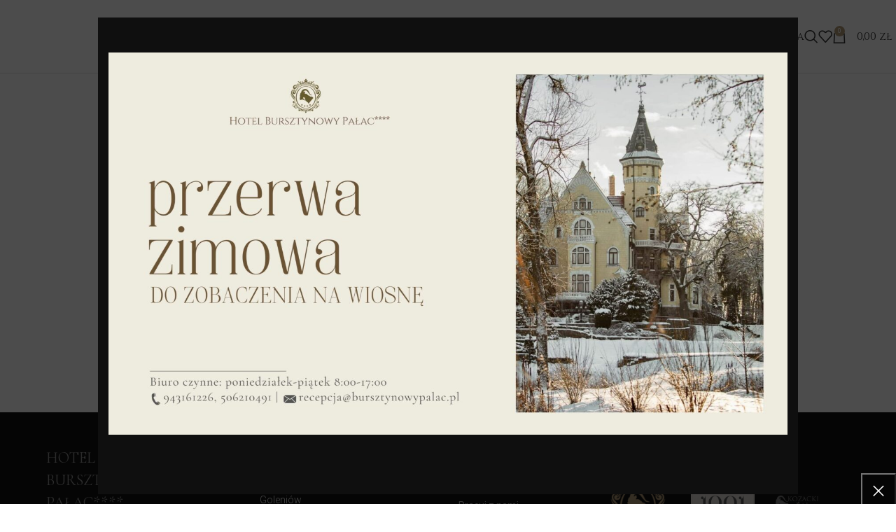

--- FILE ---
content_type: text/html; charset=UTF-8
request_url: https://bursztynowypalac.pl/my-account/odzysk-hasla/
body_size: 18148
content:
<!DOCTYPE html>
<html lang="pl-PL">
<head>
	<meta charset="UTF-8">
	<link rel="profile" href="https://gmpg.org/xfn/11">
	<link rel="pingback" href="https://bursztynowypalac.pl/xmlrpc.php">

	<title>My account &#8211; Bursztynowy Pałac</title>
<meta name='robots' content='max-image-preview:large, noindex, follow' />
<link rel='dns-prefetch' href='//fonts.googleapis.com' />
<link rel="alternate" type="application/rss+xml" title="Bursztynowy Pałac &raquo; Kanał z wpisami" href="https://bursztynowypalac.pl/feed/" />
<link rel='stylesheet' id='dashicons-css' href='https://bursztynowypalac.pl/wp-includes/css/dashicons.min.css?ver=940776af9f84a4f16155aae59de71624' type='text/css' media='all' />
<link rel='stylesheet' id='wp-jquery-ui-dialog-css' href='https://bursztynowypalac.pl/wp-includes/css/jquery-ui-dialog.min.css?ver=940776af9f84a4f16155aae59de71624' type='text/css' media='all' />
<link rel='stylesheet' id='wc-blocks-vendors-style-css' href='https://bursztynowypalac.pl/wp-content/plugins/woocommerce/packages/woocommerce-blocks/build/wc-blocks-vendors-style.css?ver=10.9.3' type='text/css' media='all' />
<link rel='stylesheet' id='wc-all-blocks-style-css' href='https://bursztynowypalac.pl/wp-content/plugins/woocommerce/packages/woocommerce-blocks/build/wc-all-blocks-style.css?ver=10.9.3' type='text/css' media='all' />
<link rel='stylesheet' id='wpml-blocks-css' href='https://bursztynowypalac.pl/wp-content/plugins/sitepress-multilingual-cms/dist/css/blocks/styles.css?ver=4.6.6' type='text/css' media='all' />
<link rel='stylesheet' id='tpay_gateway_css-css' href='https://bursztynowypalac.pl/wp-content/plugins/tpay-woocommerce/views/css/main.css?ver=1768968340' type='text/css' media='all' />
<link rel='stylesheet' id='wc-accommodation-bookings-styles-css' href='https://bursztynowypalac.pl/wp-content/plugins/woocommerce-accommodation-bookings/dist/css/frontend.css?ver=83a366d1efedd293c794' type='text/css' media='all' />
<link rel='stylesheet' id='select2-css' href='https://bursztynowypalac.pl/wp-content/plugins/woocommerce/assets/css/select2.css?ver=8.1.3' type='text/css' media='all' />
<style id='woocommerce-inline-inline-css' type='text/css'>
.woocommerce form .form-row .required { visibility: visible; }
</style>
<link rel='stylesheet' id='wpml-legacy-horizontal-list-0-css' href='https://bursztynowypalac.pl/wp-content/plugins/sitepress-multilingual-cms/templates/language-switchers/legacy-list-horizontal/style.min.css?ver=1' type='text/css' media='all' />
<link rel='stylesheet' id='wpml-menu-item-0-css' href='https://bursztynowypalac.pl/wp-content/plugins/sitepress-multilingual-cms/templates/language-switchers/menu-item/style.min.css?ver=1' type='text/css' media='all' />
<link rel='stylesheet' id='woocommerce-addons-css-css' href='https://bursztynowypalac.pl/wp-content/plugins/woocommerce-product-addons/assets/css/frontend/frontend.css?ver=6.4.0' type='text/css' media='all' />
<link rel='stylesheet' id='jquery-ui-style-css' href='https://bursztynowypalac.pl/wp-content/plugins/woocommerce-bookings/dist/css/jquery-ui-styles.css?ver=1.11.4-wc-bookings.1.16.02' type='text/css' media='all' />
<link rel='stylesheet' id='wc-bookings-styles-css' href='https://bursztynowypalac.pl/wp-content/plugins/woocommerce-bookings/dist/css/frontend.css?ver=1.16.02' type='text/css' media='all' />
<link rel='stylesheet' id='wc-deposits-frontend-css' href='https://bursztynowypalac.pl/wp-content/plugins/woocommerce-deposits/assets/css/frontend.css?ver=2.1.6' type='text/css' media='all' />
<link rel='stylesheet' id='js_composer_front-css' href='https://bursztynowypalac.pl/wp-content/uploads/2023/06/js_composer-1687514359.css?ver=7.3.2' type='text/css' media='all' />
<link rel='stylesheet' id='vc_font_awesome_5_shims-css' href='https://bursztynowypalac.pl/wp-content/plugins/js_composer/assets/lib/vendor/node_modules/@fortawesome/fontawesome-free/css/v4-shims.min.css?ver=8.0' type='text/css' media='all' />
<link rel='stylesheet' id='vc_font_awesome_5-css' href='https://bursztynowypalac.pl/wp-content/plugins/js_composer/assets/lib/vendor/node_modules/@fortawesome/fontawesome-free/css/all.min.css?ver=8.0' type='text/css' media='all' />
<link rel='stylesheet' id='bootstrap-css' href='https://bursztynowypalac.pl/wp-content/themes/woodmart/css/bootstrap-light.min.css?ver=7.3.2' type='text/css' media='all' />
<link rel='stylesheet' id='woodmart-style-css' href='https://bursztynowypalac.pl/wp-content/themes/woodmart/css/parts/base.min.css?ver=7.3.2' type='text/css' media='all' />
<link rel='stylesheet' id='wd-lazy-loading-css' href='https://bursztynowypalac.pl/wp-content/themes/woodmart/css/parts/opt-lazy-load.min.css?ver=7.3.2' type='text/css' media='all' />
<link rel='stylesheet' id='wd-wpcf7-css' href='https://bursztynowypalac.pl/wp-content/themes/woodmart/css/parts/int-wpcf7.min.css?ver=7.3.2' type='text/css' media='all' />
<link rel='stylesheet' id='wd-revolution-slider-css' href='https://bursztynowypalac.pl/wp-content/themes/woodmart/css/parts/int-rev-slider.min.css?ver=7.3.2' type='text/css' media='all' />
<link rel='stylesheet' id='wd-wpml-css' href='https://bursztynowypalac.pl/wp-content/themes/woodmart/css/parts/int-wpml.min.css?ver=7.3.2' type='text/css' media='all' />
<link rel='stylesheet' id='wd-wpbakery-base-css' href='https://bursztynowypalac.pl/wp-content/themes/woodmart/css/parts/int-wpb-base.min.css?ver=7.3.2' type='text/css' media='all' />
<link rel='stylesheet' id='wd-wpbakery-base-deprecated-css' href='https://bursztynowypalac.pl/wp-content/themes/woodmart/css/parts/int-wpb-base-deprecated.min.css?ver=7.3.2' type='text/css' media='all' />
<link rel='stylesheet' id='wd-notices-fixed-css' href='https://bursztynowypalac.pl/wp-content/themes/woodmart/css/parts/woo-opt-sticky-notices.min.css?ver=7.3.2' type='text/css' media='all' />
<link rel='stylesheet' id='wd-woocommerce-base-css' href='https://bursztynowypalac.pl/wp-content/themes/woodmart/css/parts/woocommerce-base.min.css?ver=7.3.2' type='text/css' media='all' />
<link rel='stylesheet' id='wd-mod-star-rating-css' href='https://bursztynowypalac.pl/wp-content/themes/woodmart/css/parts/mod-star-rating.min.css?ver=7.3.2' type='text/css' media='all' />
<link rel='stylesheet' id='wd-woo-el-track-order-css' href='https://bursztynowypalac.pl/wp-content/themes/woodmart/css/parts/woo-el-track-order.min.css?ver=7.3.2' type='text/css' media='all' />
<link rel='stylesheet' id='wd-woo-page-lost-password-css' href='https://bursztynowypalac.pl/wp-content/themes/woodmart/css/parts/woo-page-lost-password.min.css?ver=7.3.2' type='text/css' media='all' />
<link rel='stylesheet' id='wd-select2-css' href='https://bursztynowypalac.pl/wp-content/themes/woodmart/css/parts/woo-lib-select2.min.css?ver=7.3.2' type='text/css' media='all' />
<link rel='stylesheet' id='wd-woo-mod-shop-table-css' href='https://bursztynowypalac.pl/wp-content/themes/woodmart/css/parts/woo-mod-shop-table.min.css?ver=7.3.2' type='text/css' media='all' />
<link rel='stylesheet' id='wd-woo-mod-grid-css' href='https://bursztynowypalac.pl/wp-content/themes/woodmart/css/parts/woo-mod-grid.min.css?ver=7.3.2' type='text/css' media='all' />
<link rel='stylesheet' id='wd-woo-mod-order-details-css' href='https://bursztynowypalac.pl/wp-content/themes/woodmart/css/parts/woo-mod-order-details.min.css?ver=7.3.2' type='text/css' media='all' />
<link rel='stylesheet' id='wd-page-my-account-css' href='https://bursztynowypalac.pl/wp-content/themes/woodmart/css/parts/woo-page-my-account.min.css?ver=7.3.2' type='text/css' media='all' />
<link rel='stylesheet' id='wd-woo-mod-shop-attributes-css' href='https://bursztynowypalac.pl/wp-content/themes/woodmart/css/parts/woo-mod-shop-attributes.min.css?ver=7.3.2' type='text/css' media='all' />
<link rel='stylesheet' id='wd-header-base-css' href='https://bursztynowypalac.pl/wp-content/themes/woodmart/css/parts/header-base.min.css?ver=7.3.2' type='text/css' media='all' />
<link rel='stylesheet' id='wd-mod-tools-css' href='https://bursztynowypalac.pl/wp-content/themes/woodmart/css/parts/mod-tools.min.css?ver=7.3.2' type='text/css' media='all' />
<link rel='stylesheet' id='wd-header-elements-base-css' href='https://bursztynowypalac.pl/wp-content/themes/woodmart/css/parts/header-el-base.min.css?ver=7.3.2' type='text/css' media='all' />
<link rel='stylesheet' id='wd-social-icons-css' href='https://bursztynowypalac.pl/wp-content/themes/woodmart/css/parts/el-social-icons.min.css?ver=7.3.2' type='text/css' media='all' />
<link rel='stylesheet' id='wd-woo-mod-login-form-css' href='https://bursztynowypalac.pl/wp-content/themes/woodmart/css/parts/woo-mod-login-form.min.css?ver=7.3.2' type='text/css' media='all' />
<link rel='stylesheet' id='wd-header-my-account-css' href='https://bursztynowypalac.pl/wp-content/themes/woodmart/css/parts/header-el-my-account.min.css?ver=7.3.2' type='text/css' media='all' />
<link rel='stylesheet' id='wd-header-search-css' href='https://bursztynowypalac.pl/wp-content/themes/woodmart/css/parts/header-el-search.min.css?ver=7.3.2' type='text/css' media='all' />
<link rel='stylesheet' id='wd-header-cart-side-css' href='https://bursztynowypalac.pl/wp-content/themes/woodmart/css/parts/header-el-cart-side.min.css?ver=7.3.2' type='text/css' media='all' />
<link rel='stylesheet' id='wd-header-cart-css' href='https://bursztynowypalac.pl/wp-content/themes/woodmart/css/parts/header-el-cart.min.css?ver=7.3.2' type='text/css' media='all' />
<link rel='stylesheet' id='wd-widget-shopping-cart-css' href='https://bursztynowypalac.pl/wp-content/themes/woodmart/css/parts/woo-widget-shopping-cart.min.css?ver=7.3.2' type='text/css' media='all' />
<link rel='stylesheet' id='wd-widget-product-list-css' href='https://bursztynowypalac.pl/wp-content/themes/woodmart/css/parts/woo-widget-product-list.min.css?ver=7.3.2' type='text/css' media='all' />
<link rel='stylesheet' id='wd-woo-page-login-register-css' href='https://bursztynowypalac.pl/wp-content/themes/woodmart/css/parts/woo-page-login-register.min.css?ver=7.3.2' type='text/css' media='all' />
<link rel='stylesheet' id='wd-footer-base-css' href='https://bursztynowypalac.pl/wp-content/themes/woodmart/css/parts/footer-base.min.css?ver=7.3.2' type='text/css' media='all' />
<link rel='stylesheet' id='wd-responsive-text-css' href='https://bursztynowypalac.pl/wp-content/themes/woodmart/css/parts/el-responsive-text.min.css?ver=7.3.2' type='text/css' media='all' />
<link rel='stylesheet' id='wd-info-box-css' href='https://bursztynowypalac.pl/wp-content/themes/woodmart/css/parts/el-info-box.min.css?ver=7.3.2' type='text/css' media='all' />
<link rel='stylesheet' id='wd-scroll-top-css' href='https://bursztynowypalac.pl/wp-content/themes/woodmart/css/parts/opt-scrolltotop.min.css?ver=7.3.2' type='text/css' media='all' />
<link rel='stylesheet' id='wd-promo-popup-css' href='https://bursztynowypalac.pl/wp-content/themes/woodmart/css/parts/opt-promo-popup.min.css?ver=7.3.2' type='text/css' media='all' />
<link rel='stylesheet' id='wd-mfp-popup-css' href='https://bursztynowypalac.pl/wp-content/themes/woodmart/css/parts/lib-magnific-popup.min.css?ver=7.3.2' type='text/css' media='all' />
<link rel='stylesheet' id='wd-cookies-popup-css' href='https://bursztynowypalac.pl/wp-content/themes/woodmart/css/parts/opt-cookies.min.css?ver=7.3.2' type='text/css' media='all' />
<link rel='stylesheet' id='wd-wd-search-results-css' href='https://bursztynowypalac.pl/wp-content/themes/woodmart/css/parts/wd-search-results.min.css?ver=7.3.2' type='text/css' media='all' />
<link rel='stylesheet' id='wd-header-search-fullscreen-css' href='https://bursztynowypalac.pl/wp-content/themes/woodmart/css/parts/header-el-search-fullscreen-general.min.css?ver=7.3.2' type='text/css' media='all' />
<link rel='stylesheet' id='wd-header-search-fullscreen-1-css' href='https://bursztynowypalac.pl/wp-content/themes/woodmart/css/parts/header-el-search-fullscreen-1.min.css?ver=7.3.2' type='text/css' media='all' />
<link rel='stylesheet' id='wd-wd-search-form-css' href='https://bursztynowypalac.pl/wp-content/themes/woodmart/css/parts/wd-search-form.min.css?ver=7.3.2' type='text/css' media='all' />
<link rel='stylesheet' id='xts-style-theme_settings_default-css' href='https://bursztynowypalac.pl/wp-content/uploads/2026/01/xts-theme_settings_default-1767782270.css?ver=7.3.2' type='text/css' media='all' />
<link rel='stylesheet' id='xts-google-fonts-css' href='https://fonts.googleapis.com/css?family=Roboto%3A400%2C700%2C300%7CCormorant+Garamond%3A400%2C600%7CCinzel%3A400%2C600%7CAllison%3A400&#038;ver=7.3.2' type='text/css' media='all' />
<script type="text/template" id="tmpl-variation-template">
	<div class="woocommerce-variation-description">{{{ data.variation.variation_description }}}</div>
	<div class="woocommerce-variation-price">{{{ data.variation.price_html }}}</div>
	<div class="woocommerce-variation-availability">{{{ data.variation.availability_html }}}</div>
</script>
<script type="text/template" id="tmpl-unavailable-variation-template">
	<p>Przepraszamy, ten produkt jest niedostępny. Prosimy wybrać inną kombinację.</p>
</script>
<script type='text/javascript' src='https://bursztynowypalac.pl/wp-includes/js/jquery/jquery.min.js?ver=3.6.4' id='jquery-core-js'></script>
<script type='text/javascript' src='https://bursztynowypalac.pl/wp-includes/js/jquery/jquery-migrate.min.js?ver=3.4.0' id='jquery-migrate-js'></script>
<script type='text/javascript' id='wpml-cookie-js-extra'>
/* <![CDATA[ */
var wpml_cookies = {"wp-wpml_current_language":{"value":"pl","expires":1,"path":"\/"}};
var wpml_cookies = {"wp-wpml_current_language":{"value":"pl","expires":1,"path":"\/"}};
/* ]]> */
</script>
<script type='text/javascript' src='https://bursztynowypalac.pl/wp-content/plugins/sitepress-multilingual-cms/res/js/cookies/language-cookie.js?ver=4.6.6' id='wpml-cookie-js'></script>
<script type='text/javascript' src='https://bursztynowypalac.pl/wp-content/plugins/woocommerce/assets/js/jquery-blockui/jquery.blockUI.min.js?ver=2.7.0-wc.8.1.3' id='jquery-blockui-js'></script>
<script type='text/javascript' src='https://bursztynowypalac.pl/wp-content/plugins/WP_Estimation_Form/assets/js/lfb_frontend.min.js?ver=10.166' id='lfb_frontendGlobal-js'></script>
<script type='text/javascript' id='wc-add-to-cart-js-extra'>
/* <![CDATA[ */
var wc_add_to_cart_params = {"ajax_url":"\/wp-admin\/admin-ajax.php","wc_ajax_url":"\/?wc-ajax=%%endpoint%%","i18n_view_cart":"Zobacz koszyk","cart_url":"https:\/\/bursztynowypalac.pl\/cart\/","is_cart":"","cart_redirect_after_add":"no"};
/* ]]> */
</script>
<script type='text/javascript' src='https://bursztynowypalac.pl/wp-content/plugins/woocommerce/assets/js/frontend/add-to-cart.min.js?ver=8.1.3' id='wc-add-to-cart-js'></script>
<script type='text/javascript' id='zxcvbn-async-js-extra'>
/* <![CDATA[ */
var _zxcvbnSettings = {"src":"https:\/\/bursztynowypalac.pl\/wp-includes\/js\/zxcvbn.min.js"};
/* ]]> */
</script>
<script type='text/javascript' src='https://bursztynowypalac.pl/wp-includes/js/zxcvbn-async.min.js?ver=1.0' id='zxcvbn-async-js'></script>
<script type='text/javascript' src='https://bursztynowypalac.pl/wp-includes/js/dist/vendor/wp-polyfill-inert.min.js?ver=3.1.2' id='wp-polyfill-inert-js'></script>
<script type='text/javascript' src='https://bursztynowypalac.pl/wp-includes/js/dist/vendor/regenerator-runtime.min.js?ver=0.13.11' id='regenerator-runtime-js'></script>
<script type='text/javascript' src='https://bursztynowypalac.pl/wp-includes/js/dist/vendor/wp-polyfill.min.js?ver=3.15.0' id='wp-polyfill-js'></script>
<script type='text/javascript' src='https://bursztynowypalac.pl/wp-includes/js/dist/hooks.min.js?ver=4169d3cf8e8d95a3d6d5' id='wp-hooks-js'></script>
<script type='text/javascript' src='https://bursztynowypalac.pl/wp-content/plugins/js_composer/assets/js/vendors/woocommerce-add-to-cart.js?ver=8.0' id='vc_woocommerce-add-to-cart-js-js'></script>
<script type='text/javascript' src='https://bursztynowypalac.pl/wp-includes/js/dist/vendor/moment.min.js?ver=2.29.4' id='moment-js'></script>
<script type='text/javascript' id='moment-js-after'>
moment.updateLocale( 'pl_PL', {"months":["stycze\u0144","luty","marzec","kwiecie\u0144","maj","czerwiec","lipiec","sierpie\u0144","wrzesie\u0144","pa\u017adziernik","listopad","grudzie\u0144"],"monthsShort":["sty","lut","mar","kwi","maj","cze","lip","sie","wrz","pa\u017a","lis","gru"],"weekdays":["niedziela","poniedzia\u0142ek","wtorek","\u015broda","czwartek","pi\u0105tek","sobota"],"weekdaysShort":["niedz.","pon.","wt.","\u015br.","czw.","pt.","sob."],"week":{"dow":1},"longDateFormat":{"LT":"H:i","LTS":null,"L":null,"LL":"j F Y","LLL":"j F Y H:i","LLLL":null}} );
</script>
<script type='text/javascript' src='https://bursztynowypalac.pl/wp-includes/js/dist/deprecated.min.js?ver=6c963cb9494ba26b77eb' id='wp-deprecated-js'></script>
<script type='text/javascript' src='https://bursztynowypalac.pl/wp-includes/js/dist/date.min.js?ver=f8550b1212d715fbf745' id='wp-date-js'></script>
<script type='text/javascript' id='wp-date-js-after'>
wp.date.setSettings( {"l10n":{"locale":"pl_PL","months":["stycze\u0144","luty","marzec","kwiecie\u0144","maj","czerwiec","lipiec","sierpie\u0144","wrzesie\u0144","pa\u017adziernik","listopad","grudzie\u0144"],"monthsShort":["sty","lut","mar","kwi","maj","cze","lip","sie","wrz","pa\u017a","lis","gru"],"weekdays":["niedziela","poniedzia\u0142ek","wtorek","\u015broda","czwartek","pi\u0105tek","sobota"],"weekdaysShort":["niedz.","pon.","wt.","\u015br.","czw.","pt.","sob."],"meridiem":{"am":"am","pm":"pm","AM":"AM","PM":"PM"},"relative":{"future":"%s temu","past":"%s temu"},"startOfWeek":1},"formats":{"time":"H:i","date":"j F Y","datetime":"j F Y H:i","datetimeAbbreviated":"d.m.Y H:i"},"timezone":{"offset":1,"string":"Europe\/Warsaw","abbr":"CET"}} );
</script>
<script type='text/javascript' src='https://bursztynowypalac.pl/wp-content/themes/woodmart/js/libs/device.min.js?ver=7.3.2' id='wd-device-library-js'></script>
<script type='text/javascript' src='https://bursztynowypalac.pl/wp-content/themes/woodmart/js/scripts/global/scrollBar.min.js?ver=7.3.2' id='wd-scrollbar-js'></script>
<script type='text/javascript' id='wpml-xdomain-data-js-extra'>
/* <![CDATA[ */
var wpml_xdomain_data = {"css_selector":"wpml-ls-item","ajax_url":"https:\/\/bursztynowypalac.pl\/wp-admin\/admin-ajax.php","current_lang":"pl","_nonce":"f8a65892af"};
/* ]]> */
</script>
<script type='text/javascript' src='https://bursztynowypalac.pl/wp-content/plugins/sitepress-multilingual-cms/res/js/xdomain-data.js?ver=4.6.6' id='wpml-xdomain-data-js'></script>
<script></script><link rel="https://api.w.org/" href="https://bursztynowypalac.pl/wp-json/" /><link rel="alternate" type="application/json" href="https://bursztynowypalac.pl/wp-json/wp/v2/pages/11" /><link rel="EditURI" type="application/rsd+xml" title="RSD" href="https://bursztynowypalac.pl/xmlrpc.php?rsd" />
<link rel="wlwmanifest" type="application/wlwmanifest+xml" href="https://bursztynowypalac.pl/wp-includes/wlwmanifest.xml" />

<link rel="canonical" href="https://bursztynowypalac.pl/my-account/" />
<link rel='shortlink' href='https://bursztynowypalac.pl/?p=11' />
<link rel="alternate" type="application/json+oembed" href="https://bursztynowypalac.pl/wp-json/oembed/1.0/embed?url=https%3A%2F%2Fbursztynowypalac.pl%2Fmy-account%2F" />
<link rel="alternate" type="text/xml+oembed" href="https://bursztynowypalac.pl/wp-json/oembed/1.0/embed?url=https%3A%2F%2Fbursztynowypalac.pl%2Fmy-account%2F&#038;format=xml" />
<meta name="generator" content="WPML ver:4.6.6 stt:1,3,40;" />
					<meta name="viewport" content="width=device-width, initial-scale=1.0, maximum-scale=1.0, user-scalable=no">
											<link rel="preload" as="font" href="https://bursztynowypalac.pl/wp-content/themes/woodmart/fonts/woodmart-font-1-400.woff2?v=7.3.2" type="font/woff2" crossorigin>
						<noscript><style>.woocommerce-product-gallery{ opacity: 1 !important; }</style></noscript>
	<meta name="generator" content="Powered by WPBakery Page Builder - drag and drop page builder for WordPress."/>
<link rel="icon" href="https://bursztynowypalac.pl/wp-content/uploads/2019/07/cropped-favico-32x32.png" sizes="32x32" />
<link rel="icon" href="https://bursztynowypalac.pl/wp-content/uploads/2019/07/cropped-favico-192x192.png" sizes="192x192" />
<link rel="apple-touch-icon" href="https://bursztynowypalac.pl/wp-content/uploads/2019/07/cropped-favico-180x180.png" />
<meta name="msapplication-TileImage" content="https://bursztynowypalac.pl/wp-content/uploads/2019/07/cropped-favico-270x270.png" />
		<style type="text/css" id="wp-custom-css">
			.Contact-Form {
	font-family:'cinzel' !important;
}
.Deco-Header {
	font-family:'roboto' !important;
	
}
.Cinzel {
	font-family:'Cinzel' !important;
	
}
.flex-no-wrap{
	flex-wrap: nowrap !important;
	display: flex;
}
/*.wd-wpb{
	margin-bottom: 0 !important;
}*/
.text-mb{
	margin-bottom: 0 !important;
}
.info-box-inner.set-cont-mb-s.reset-last-child {
    padding: 0 4%; /* przykładowa wartość */
}
.wd-owl .owl-stage-outer{
	padding: 2px;
}
.wd-rs-65a91c2a51f49{
	display: block;
}
.zero-mar-pad{
	/*
	padding-top: 0px;
	padding-bottom: 0px;
	margin-bottom: 0px;
	margin-top: 0px;
	*/
}

@media (max-width: 768px) {
    #wd-689d0ca04e845 > div {
        font-size: 20px !important;
    }
	#ceremonia {
  margin: 10% 0 0 0 !important;
  padding: 0 !important;
}
    }

#wd-661405d65d060 > div:nth-child(1){
    background: linear-gradient(135deg, 
        rgba(139, 114, 87, 0.7) 0%, 
        rgba(160, 130, 98, 0.6) 50%, 
        rgba(139, 114, 87, 0.7) 100%
    );
    color: rgba(255, 255, 255, 0.7);
    text-shadow: 2px 2px 4px rgba(0,0,0,0.3);
}
#wd-661405d65d060 > div:nth-child(1) a {
    color: rgba(255,255,255,0.7) !important;
    //text-decoration: underline;
}

#wd-661405d65d060 > div:nth-child(1) a:visited {
    color: rgba(255,255,255,0.5) !important;
}

#wd-661405d65d060 > div:nth-child(1) a:hover {
    color: rgba(255,255,255,0.8) !important;
}
@media (max-width: 768px) {
    #wd-68d53c3cee29a > p:nth-child(1) {
        word-spacing: normal !important;
        line-height: 1.3 !important;
    }
	
	.wd-font-weight-200 > p:nth-child(2){
		text-wrap: nowrap !important;
	}

	@media (max-width: 767px) {
    /* Centrowanie kontenera obrazka */
    .vc_single_image-wrapper {
        display: table !important;
        margin-left: auto !important;
        margin-right: auto !important;
    }

    /* Centrowanie samej kolumny i tekstów wewnątrz */
    .vc_column-inner, .wpb_wrapper {
        text-align: center !important;
    }
    
    /* Centrowanie obrazka wewnątrz wpb_wrapper */
    .wpb_single_image.vc_align_left {
        text-align: center !important;
    }
		/* Celujemy w konkretną kolumnę i wymuszamy brak spływania */
    .vc_custom_1706078728987 {
        width: 100% !important;
        max-width: 100% !important;
        float: none !important;
        display: block !important; /* Zmieniamy z flex na block dla pewności */
        text-align: center !important;
    }

    /* Celujemy w wrapper obrazka wewnątrz tej kolumny */
    .vc_custom_1706078728987 .vc_single_image-wrapper {
        display: inline-block !important; /* Pozwala text-align: center zadziałać */
        margin: 0 auto !important;
        float: none !important;
    }
		.vc_custom_1766078728355{
			padding-top: 0px !important;
		}
    /* Jeśli powyższe nie ruszy, wymuszamy marginesami na samym tagu img */
    .vc_custom_1706078728987 img {
        display: block !important;
        margin-left: auto !important;
        margin-right: auto !important;
    }
}
	
		</style>
		<style>
		
		</style><noscript><style> .wpb_animate_when_almost_visible { opacity: 1; }</style></noscript>			<style id="wd-style-header_683136-css" data-type="wd-style-header_683136">
				:root{
	--wd-top-bar-h: 0.001px;
	--wd-top-bar-sm-h: 0.001px;
	--wd-top-bar-sticky-h: 0.001px;

	--wd-header-general-h: 104px;
	--wd-header-general-sm-h: 60px;
	--wd-header-general-sticky-h: 0.001px;

	--wd-header-bottom-h: 50px;
	--wd-header-bottom-sm-h: 0.001px;
	--wd-header-bottom-sticky-h: 0.001px;

	--wd-header-clone-h: 0.001px;
}



.whb-header-bottom .wd-dropdown {
	margin-top: 5px;
}

.whb-header-bottom .wd-dropdown:after {
	height: 15px;
}


.whb-header .whb-header-bottom .wd-header-cats {
	margin-top: -1px;
	margin-bottom: -0px;
	height: calc(100% + 1px);
}


@media (min-width: 1025px) {
	
		.whb-general-header-inner {
		height: 104px;
		max-height: 104px;
	}

		.whb-sticked .whb-general-header-inner {
		height: 60px;
		max-height: 60px;
	}
		
		.whb-header-bottom-inner {
		height: 50px;
		max-height: 50px;
	}

		.whb-sticked .whb-header-bottom-inner {
		height: 50px;
		max-height: 50px;
	}
		
	
	}

@media (max-width: 1024px) {
	
		.whb-general-header-inner {
		height: 60px;
		max-height: 60px;
	}
	
	
	
	}
		
.whb-top-bar {
	background-color: rgba(130, 183, 53, 1);
}

.whb-general-header {
	border-color: rgba(129, 129, 129, 0.2);border-bottom-width: 1px;border-bottom-style: solid;
}
			</style>
			<style id="yellow-pencil">
/*
	The following CSS codes are created by the YellowPencil plugin.
	https://yellowpencil.waspthemes.com/
*/
.vc_custom_1588003655417 .vc_custom_1588011406753 a{border-width:1px;}.vc_custom_1588003655417 .vc_custom_1588011406753 .woodmart-button-wrapper{border-bottom-width:1px;border-bottom-color:#d3d3d3;border-bottom-style:solid;border-right-width:1px;border-right-style:solid;border-right-color:#d3d3d3;-webkit-box-sizing:border-box;box-sizing:border-box;margin-bottom:5%;margin-right:5%;min-height:52px;}.woocommerce-product-attributes-item p{text-align:left;}.woocommerce-product-attributes tbody .woocommerce-product-attributes-item__label{max-width:60px;font-weight:600;}.single_variation_wrap .wc-pao-addon label{font-weight:300;}
</style></head>

<body class="page-template-default page page-id-11 theme-woodmart non-logged-in woocommerce-account woocommerce-page woocommerce-lost-password woocommerce-odzysk-hasla woocommerce-no-js wrapper-custom  categories-accordion-on offcanvas-sidebar-tablet notifications-sticky wpb-js-composer js-comp-ver-8.0 vc_responsive">
			<script type="text/javascript" id="wd-flicker-fix">// Flicker fix.</script>	
				<style class="wd-preloader-style">
				html {
					/* overflow: hidden; */
					overflow-y: scroll;
				}

				html body {
					overflow: hidden;
					max-height: calc(100vh - var(--wd-admin-bar-h));
				}
			</style>
			<div class="wd-preloader color-scheme-dark">
				<style>
											.wd-preloader {
							background-color: #f7f7f7						}
					
					
					@keyframes wd-preloader-fadeOut {
						from {
							visibility: visible;
						}
						to {
							visibility: hidden;
						}
					}

					.wd-preloader {
						position: fixed;
						top: 0;
						left: 0;
						right: 0;
						bottom: 0;
						opacity: 1;
						visibility: visible;
						z-index: 2500;
						display: flex;
						justify-content: center;
						align-items: center;
						animation: wd-preloader-fadeOut 20s ease both;
						transition: opacity .4s ease;
					}

					.wd-preloader.preloader-hide {
						pointer-events: none;
						opacity: 0 !important;
					}

					.wd-preloader-img {
						max-width: 300px;
						max-height: 300px;
					}
				</style>

				<div class="wd-preloader-img">
											<img src="https://bursztynowypalac.pl/wp-content/uploads/2020/05/Koza-Loader-3.gif" alt="preloader">
									</div>
			</div>
		
	<div class="website-wrapper">
									<header class="whb-header whb-header_683136 whb-sticky-shadow whb-scroll-stick whb-sticky-real">
					<div class="whb-main-header">
	
<div class="whb-row whb-top-bar whb-not-sticky-row whb-with-bg whb-without-border whb-color-dark whb-hidden-desktop whb-hidden-mobile whb-flex-flex-middle">
	<div class="container">
		<div class="whb-flex-row whb-top-bar-inner">
			<div class="whb-column whb-col-left whb-visible-lg whb-empty-column">
	</div>
<div class="whb-column whb-col-center whb-visible-lg whb-empty-column">
	</div>
<div class="whb-column whb-col-right whb-visible-lg">
	
			<div class=" wd-social-icons  icons-design-default icons-size-small color-scheme-light social-share social-form-circle text-center">

				
									<a rel="noopener noreferrer nofollow" href="https://www.facebook.com/sharer/sharer.php?u=https://bursztynowypalac.pl/my-account/" target="_blank" class=" wd-social-icon social-facebook" aria-label="Facebook social link">
						<span class="wd-icon"></span>
											</a>
				
									<a rel="noopener noreferrer nofollow" href="https://twitter.com/share?url=https://bursztynowypalac.pl/my-account/" target="_blank" class=" wd-social-icon social-twitter" aria-label="Twitter social link">
						<span class="wd-icon"></span>
											</a>
				
				
				
				
									<a rel="noopener noreferrer nofollow" href="https://pinterest.com/pin/create/button/?url=https://bursztynowypalac.pl/my-account/&media=https://bursztynowypalac.pl/wp-includes/images/media/default.png&description=My+account" target="_blank" class=" wd-social-icon social-pinterest" aria-label="Pinterest social link">
						<span class="wd-icon"></span>
											</a>
				
				
									<a rel="noopener noreferrer nofollow" href="https://www.linkedin.com/shareArticle?mini=true&url=https://bursztynowypalac.pl/my-account/" target="_blank" class=" wd-social-icon social-linkedin" aria-label="Linkedin social link">
						<span class="wd-icon"></span>
											</a>
				
				
				
				
				
				
				
				
				
				
								
								
				
				
									<a rel="noopener noreferrer nofollow" href="https://telegram.me/share/url?url=https://bursztynowypalac.pl/my-account/" target="_blank" class=" wd-social-icon social-tg" aria-label="Telegram social link">
						<span class="wd-icon"></span>
											</a>
								
				
			</div>

		</div>
<div class="whb-column whb-col-mobile whb-hidden-lg">
	
			<div class=" wd-social-icons  icons-design-default icons-size-small color-scheme-light social-share social-form-circle text-center">

				
									<a rel="noopener noreferrer nofollow" href="https://www.facebook.com/sharer/sharer.php?u=https://bursztynowypalac.pl/my-account/" target="_blank" class=" wd-social-icon social-facebook" aria-label="Facebook social link">
						<span class="wd-icon"></span>
											</a>
				
									<a rel="noopener noreferrer nofollow" href="https://twitter.com/share?url=https://bursztynowypalac.pl/my-account/" target="_blank" class=" wd-social-icon social-twitter" aria-label="Twitter social link">
						<span class="wd-icon"></span>
											</a>
				
				
				
				
									<a rel="noopener noreferrer nofollow" href="https://pinterest.com/pin/create/button/?url=https://bursztynowypalac.pl/my-account/&media=https://bursztynowypalac.pl/wp-includes/images/media/default.png&description=My+account" target="_blank" class=" wd-social-icon social-pinterest" aria-label="Pinterest social link">
						<span class="wd-icon"></span>
											</a>
				
				
									<a rel="noopener noreferrer nofollow" href="https://www.linkedin.com/shareArticle?mini=true&url=https://bursztynowypalac.pl/my-account/" target="_blank" class=" wd-social-icon social-linkedin" aria-label="Linkedin social link">
						<span class="wd-icon"></span>
											</a>
				
				
				
				
				
				
				
				
				
				
								
								
				
				
									<a rel="noopener noreferrer nofollow" href="https://telegram.me/share/url?url=https://bursztynowypalac.pl/my-account/" target="_blank" class=" wd-social-icon social-tg" aria-label="Telegram social link">
						<span class="wd-icon"></span>
											</a>
								
				
			</div>

		</div>
		</div>
	</div>
</div>

<div class="whb-row whb-general-header whb-not-sticky-row whb-without-bg whb-border-fullwidth whb-color-dark whb-flex-equal-sides">
	<div class="container">
		<div class="whb-flex-row whb-general-header-inner">
			<div class="whb-column whb-col-left whb-visible-lg whb-empty-column">
	</div>
<div class="whb-column whb-col-center whb-visible-lg">
	<div class="site-logo">
	<a href="https://bursztynowypalac.pl/" class="wd-logo wd-main-logo" rel="home">
		<img src="https://bursztynowypalac.pl/wp-content/uploads/2020/05/kozunka-biala.png" alt="Bursztynowy Pałac" style="max-width: 400px;" />	</a>
	</div>
</div>
<div class="whb-column whb-col-right whb-visible-lg">
	<div class="wd-header-my-account wd-tools-element wd-event-hover wd-with-username wd-design-1 wd-account-style-icon whb-2b8mjqhbtvxz16jtxdrd">
			<a href="https://bursztynowypalac.pl/my-account/" title="Moje konto">
			
				<span class="wd-tools-icon">
									</span>
				<span class="wd-tools-text">
				Logowanie / Rejestracja			</span>

					</a>

			</div>
<div class="wd-header-search wd-tools-element wd-design-1 wd-style-icon wd-display-full-screen whb-duljtjrl87kj7pmuut6b" title="Szukaj">
	<a href="javascript:void(0);" aria-label="Szukaj">
		
			<span class="wd-tools-icon">
							</span>

			<span class="wd-tools-text">
				Szukaj			</span>

			</a>
	</div>

<div class="wd-header-wishlist wd-tools-element wd-style-icon wd-design-2 whb-i8977fqp1lmve3hyjltf" title="Obserwowane">
	<a href="https://bursztynowypalac.pl/my-account/">
		
			<span class="wd-tools-icon">
				
							</span>

			<span class="wd-tools-text">
				Obserwowane			</span>

			</a>
</div>

<div class="wd-header-cart wd-tools-element wd-design-2 cart-widget-opener whb-5u866sftq6yga790jxf3">
	<a href="https://bursztynowypalac.pl/cart/" title="Twój koszyk">
		
			<span class="wd-tools-icon wd-icon-alt">
															<span class="wd-cart-number wd-tools-count">0 <span>items</span></span>
									</span>
			<span class="wd-tools-text">
				
										<span class="wd-cart-subtotal"><span class="woocommerce-Price-amount amount"><bdi>0,00&nbsp;<span class="woocommerce-Price-currencySymbol">&#122;&#322;</span></bdi></span></span>
					</span>

			</a>
	</div>
</div>
<div class="whb-column whb-mobile-left whb-hidden-lg">
	<div class="wd-tools-element wd-header-mobile-nav wd-style-text wd-design-1 whb-wn5z894j1g5n0yp3eeuz">
	<a href="#" rel="nofollow" aria-label="Open mobile menu">
		
		<span class="wd-tools-icon">
					</span>

		<span class="wd-tools-text">Menu</span>

			</a>
</div><!--END wd-header-mobile-nav--></div>
<div class="whb-column whb-mobile-center whb-hidden-lg">
	<div class="site-logo">
	<a href="https://bursztynowypalac.pl/" class="wd-logo wd-main-logo" rel="home">
		<img src="https://bursztynowypalac.pl/wp-content/uploads/2020/05/kozunka-biala.png" alt="Bursztynowy Pałac" style="max-width: 140px;" />	</a>
	</div>
</div>
<div class="whb-column whb-mobile-right whb-hidden-lg">
	
<div class="wd-header-cart wd-tools-element wd-design-5 cart-widget-opener whb-u6cx6mzhiof1qeysah9h">
	<a href="https://bursztynowypalac.pl/cart/" title="Twój koszyk">
		
			<span class="wd-tools-icon wd-icon-alt">
															<span class="wd-cart-number wd-tools-count">0 <span>items</span></span>
									</span>
			<span class="wd-tools-text">
				
										<span class="wd-cart-subtotal"><span class="woocommerce-Price-amount amount"><bdi>0,00&nbsp;<span class="woocommerce-Price-currencySymbol">&#122;&#322;</span></bdi></span></span>
					</span>

			</a>
	</div>
</div>
		</div>
	</div>
</div>

<div class="whb-row whb-header-bottom whb-not-sticky-row whb-without-bg whb-without-border whb-color-dark whb-hidden-mobile whb-flex-equal-sides">
	<div class="container">
		<div class="whb-flex-row whb-header-bottom-inner">
			<div class="whb-column whb-col-left whb-visible-lg whb-empty-column">
	</div>
<div class="whb-column whb-col-center whb-visible-lg">
	<div class="wd-header-nav wd-header-main-nav text-left wd-design-1" role="navigation" aria-label="Main navigation">
	<ul id="menu-menu-glowne" class="menu wd-nav wd-nav-main wd-style-default wd-gap-s"><li id="menu-item-9407" class="menu-item menu-item-type-post_type menu-item-object-page menu-item-home menu-item-has-children menu-item-9407 item-level-0 menu-simple-dropdown wd-event-hover" ><a href="https://bursztynowypalac.pl/" class="woodmart-nav-link"><span class="nav-link-text">Hotel</span></a><div class="color-scheme-dark wd-design-default wd-dropdown-menu wd-dropdown"><div class="container">
<ul class="wd-sub-menu color-scheme-dark">
	<li id="menu-item-7532" class="menu-item menu-item-type-custom menu-item-object-custom menu-item-has-children menu-item-7532 item-level-1 wd-event-hover" ><a href="https://bursztynowypalac.pl/pokoje" class="woodmart-nav-link">Pokoje</a>
	<ul class="sub-sub-menu wd-dropdown">
		<li id="menu-item-21578" class="menu-item menu-item-type-custom menu-item-object-custom menu-item-21578 item-level-2 wd-event-hover" ><a href="https://bursztynowypalac.pl/produkt/pokoj-standard/" class="woodmart-nav-link">Pokój Standard</a></li>
		<li id="menu-item-14032" class="menu-item menu-item-type-custom menu-item-object-custom menu-item-14032 item-level-2 wd-event-hover" ><a href="https://bursztynowypalac.pl/produkt/pokoj-superior/" class="woodmart-nav-link">Pokój Superior</a></li>
		<li id="menu-item-5490" class="menu-item menu-item-type-post_type menu-item-object-product menu-item-5490 item-level-2 wd-event-hover" ><a href="https://bursztynowypalac.pl/produkt/apartamentksiazecy/" class="woodmart-nav-link">Apartament Książęcy</a></li>
		<li id="menu-item-5491" class="menu-item menu-item-type-post_type menu-item-object-product menu-item-5491 item-level-2 wd-event-hover" ><a href="https://bursztynowypalac.pl/produkt/apartamentkrolewski/" class="woodmart-nav-link">Apartament Królewski</a></li>
		<li id="menu-item-16595" class="menu-item menu-item-type-custom menu-item-object-custom menu-item-16595 item-level-2 wd-event-hover" ><a href="https://bursztynowypalac.pl/produkt/rezydencjamysliwska/" class="woodmart-nav-link">Rezydencja Myśliwska</a></li>
	</ul>
</li>
	<li id="menu-item-8179" class="menu-item menu-item-type-custom menu-item-object-custom menu-item-8179 item-level-1 wd-event-hover" ><a href="https://bursztynowypalac.pl/park/" class="woodmart-nav-link">Park pałacowy</a></li>
	<li id="menu-item-9628" class="menu-item menu-item-type-post_type menu-item-object-page menu-item-9628 item-level-1 wd-event-hover" ><a href="https://bursztynowypalac.pl/historia/" class="woodmart-nav-link">Historia</a></li>
	<li id="menu-item-10048" class="menu-item menu-item-type-post_type menu-item-object-page menu-item-10048 item-level-1 wd-event-hover" ><a href="https://bursztynowypalac.pl/galeria/" class="woodmart-nav-link">Galeria zdjęć</a></li>
</ul>
</div>
</div>
</li>
<li id="menu-item-7527" class="menu-item menu-item-type-custom menu-item-object-custom menu-item-7527 item-level-0 menu-simple-dropdown wd-event-hover" ><a href="https://bursztynowypalac.pl/restauracja1901/" class="woodmart-nav-link"><span class="nav-link-text">Restauracja 1901</span></a></li>
<li id="menu-item-8587" class="menu-item menu-item-type-custom menu-item-object-custom menu-item-8587 item-level-0 menu-simple-dropdown wd-event-hover" ><a href="https://bursztynowypalac.pl/spa/" class="woodmart-nav-link"><span class="nav-link-text">Spa</span></a></li>
<li id="menu-item-4601" class="menu-item menu-item-type-post_type menu-item-object-page menu-item-4601 item-level-0 menu-simple-dropdown wd-event-hover" ><a href="https://bursztynowypalac.pl/weselaiprzyjecia/" class="woodmart-nav-link"><span class="nav-link-text">Wesela &#038; Przyjęcia</span></a></li>
<li id="menu-item-4600" class="menu-item menu-item-type-post_type menu-item-object-page menu-item-4600 item-level-0 menu-simple-dropdown wd-event-hover" ><a href="https://bursztynowypalac.pl/konferencje/" class="woodmart-nav-link"><span class="nav-link-text">Eventy &#038; Konferencje</span></a></li>
<li id="menu-item-10358" class="menu-item menu-item-type-post_type menu-item-object-page menu-item-has-children menu-item-10358 item-level-0 menu-simple-dropdown wd-event-hover" ><a href="https://bursztynowypalac.pl/sklep/" class="woodmart-nav-link"><span class="nav-link-text">Pakiety &#038; Oferty</span></a><div class="color-scheme-dark wd-design-default wd-dropdown-menu wd-dropdown"><div class="container">
<ul class="wd-sub-menu color-scheme-dark">
	<li id="menu-item-15775" class="menu-item menu-item-type-custom menu-item-object-custom menu-item-15775 item-level-1 wd-event-hover" ><a href="https://bursztynowypalac.pl/produkt/2nocewpalacu/" class="woodmart-nav-link">2 noce w Pałacu</a></li>
	<li id="menu-item-15484" class="menu-item menu-item-type-custom menu-item-object-custom menu-item-15484 item-level-1 wd-event-hover" ><a href="https://bursztynowypalac.pl/produkt/3nocewpalacu/" class="woodmart-nav-link">3 noce w Pałacu</a></li>
	<li id="menu-item-15790" class="menu-item menu-item-type-custom menu-item-object-custom menu-item-15790 item-level-1 wd-event-hover" ><a href="https://bursztynowypalac.pl/produkt/5nocywpalacu/" class="woodmart-nav-link">5 nocy w Pałacu</a></li>
	<li id="menu-item-7370" class="menu-item menu-item-type-custom menu-item-object-custom menu-item-7370 item-level-1 wd-event-hover" ><a href="https://bursztynowypalac.pl/produkt/wyjatkowanoc//" class="woodmart-nav-link">Wyjątkowa noc</a></li>
	<li id="menu-item-7372" class="menu-item menu-item-type-custom menu-item-object-custom menu-item-7372 item-level-1 wd-event-hover" ><a href="https://bursztynowypalac.pl/produkt/zareczynywpalacu//" class="woodmart-nav-link">Zaręczyny w Pałacu</a></li>
	<li id="menu-item-11745" class="menu-item menu-item-type-custom menu-item-object-custom menu-item-has-children menu-item-11745 item-level-1 wd-event-hover" ><a href="https://bursztynowypalac.pl/sklep" class="woodmart-nav-link">Wejściówki</a>
	<ul class="sub-sub-menu wd-dropdown">
		<li id="menu-item-15804" class="menu-item menu-item-type-custom menu-item-object-custom menu-item-15804 item-level-2 wd-event-hover" ><a href="https://bursztynowypalac.pl/produkt/zdjecia-slubne/" class="woodmart-nav-link">Sesja zdjęciowa</a></li>
		<li id="menu-item-11746" class="menu-item menu-item-type-custom menu-item-object-custom menu-item-11746 item-level-2 wd-event-hover" ><a href="https://bursztynowypalac.pl/produkt/park/" class="woodmart-nav-link">Wejście do parku</a></li>
		<li id="menu-item-11747" class="menu-item menu-item-type-custom menu-item-object-custom menu-item-11747 item-level-2 wd-event-hover" ><a href="https://bursztynowypalac.pl/produkt/ryby/" class="woodmart-nav-link">Wędkowanie</a></li>
	</ul>
</li>
	<li id="menu-item-10268" class="menu-item menu-item-type-custom menu-item-object-custom menu-item-has-children menu-item-10268 item-level-1 wd-event-hover" ><a href="https://bursztynowypalac.pl/sklep/" class="woodmart-nav-link">Karty podarunkowe | Vouchery</a>
	<ul class="sub-sub-menu wd-dropdown">
		<li id="menu-item-10265" class="menu-item menu-item-type-custom menu-item-object-custom menu-item-10265 item-level-2 wd-event-hover" ><a href="https://bursztynowypalac.pl/produkt/karta100/" class="woodmart-nav-link">Karta  100zł</a></li>
		<li id="menu-item-10266" class="menu-item menu-item-type-custom menu-item-object-custom menu-item-10266 item-level-2 wd-event-hover" ><a href="https://bursztynowypalac.pl/produkt/karta200/" class="woodmart-nav-link">Karta 200zł</a></li>
		<li id="menu-item-10264" class="menu-item menu-item-type-custom menu-item-object-custom menu-item-10264 item-level-2 wd-event-hover" ><a href="https://bursztynowypalac.pl/produkt/karta500/" class="woodmart-nav-link">Karta 500zł</a></li>
		<li id="menu-item-10267" class="menu-item menu-item-type-custom menu-item-object-custom menu-item-10267 item-level-2 wd-event-hover" ><a href="https://bursztynowypalac.pl/produkt/voucherspa/" class="woodmart-nav-link">Voucher na SPA</a></li>
	</ul>
</li>
</ul>
</div>
</div>
</li>
<li id="menu-item-4613" class="menu-item menu-item-type-post_type menu-item-object-page menu-item-4613 item-level-0 menu-simple-dropdown wd-event-hover" ><a href="https://bursztynowypalac.pl/kontakt/" class="woodmart-nav-link"><span class="nav-link-text">Kontakt</span></a></li>
<li id="menu-item-wpml-ls-110-en" class="menu-item wpml-ls-slot-110 wpml-ls-item wpml-ls-item-en wpml-ls-menu-item wpml-ls-first-item menu-item-type-wpml_ls_menu_item menu-item-object-wpml_ls_menu_item menu-item-wpml-ls-110-en item-level-0 menu-simple-dropdown wd-event-hover" ><a href="https://amberpalace.pl/my-account/odzysk-hasla/" class="woodmart-nav-link"><span class="nav-link-text"><img
            class="wpml-ls-flag"
            src="https://bursztynowypalac.pl/wp-content/plugins/sitepress-multilingual-cms/res/flags/en.png"
            alt="angielski"
            
            
    /></span></a></li>
<li id="menu-item-wpml-ls-110-de" class="menu-item wpml-ls-slot-110 wpml-ls-item wpml-ls-item-de wpml-ls-menu-item wpml-ls-last-item menu-item-type-wpml_ls_menu_item menu-item-object-wpml_ls_menu_item menu-item-wpml-ls-110-de item-level-0 menu-simple-dropdown wd-event-hover" ><a href="https://bernsteinpalast.pl/moje-konto/odzysk-hasla/" class="woodmart-nav-link"><span class="nav-link-text"><img
            class="wpml-ls-flag"
            src="https://bursztynowypalac.pl/wp-content/plugins/sitepress-multilingual-cms/res/flags/de.png"
            alt="niemiecki"
            
            
    /></span></a></li>
</ul></div><!--END MAIN-NAV-->
</div>
<div class="whb-column whb-col-right whb-visible-lg whb-empty-column">
	</div>
<div class="whb-column whb-col-mobile whb-hidden-lg whb-empty-column">
	</div>
		</div>
	</div>
</div>
</div>
				</header>
			
								<div class="main-page-wrapper">
		
		
		<!-- MAIN CONTENT AREA -->
				<div class="container">
			<div class="row content-layout-wrapper align-items-start">
				
<div class="site-content col-lg-12 col-12 col-md-12" role="main">

								<article id="post-11" class="post-11 page type-page status-publish hentry">

					<div class="entry-content">
						<div class="woocommerce"><div class="woocommerce-notices-wrapper"></div>
<form method="post" class="woocommerce-ResetPassword lost_reset_password">

	<p>Zapomniane hasło? Proszę wprowadzić nazwę użytkownika lub adres e-mail. Wyślemy w wiadomości email, odnośnik potrzebny do utworzenia nowego hasła.</p>
	<p class="woocommerce-form-row woocommerce-form-row--first form-row form-row-first">
		<label for="user_login">Nazwa użytkownika lub adres e-mail</label>
		<input class="woocommerce-Input woocommerce-Input--text input-text" type="text" name="user_login" id="user_login" autocomplete="username" />
	</p>

	<div class="clear"></div>

	
	<p class="woocommerce-form-row form-row">
		<input type="hidden" name="wc_reset_password" value="true" />
		<button type="submit" class="woocommerce-Button button" value="Zresetuj hasło">Zresetuj hasło</button>
	</p>

	<input type="hidden" id="woocommerce-lost-password-nonce" name="woocommerce-lost-password-nonce" value="6ee4cc22f9" /><input type="hidden" name="_wp_http_referer" value="/my-account/odzysk-hasla/" />
</form>
</div>
											</div>

					
				</article><!-- #post -->

				
		
</div><!-- .site-content -->



			</div><!-- .main-page-wrapper --> 
			</div> <!-- end row -->
	</div> <!-- end container -->

	
			<footer class="footer-container color-scheme-dark">
																<div class="container main-footer">
						<style data-type="vc_shortcodes-custom-css">.vc_custom_1586267175502{margin-right: 5vh !important;margin-bottom: 0px !important;margin-left: 5vh !important;padding-top: 2vh !important;padding-bottom: 2vh !important;background-color: #111111 !important;}.vc_custom_1766078728355{margin-top: 0px !important;}.vc_custom_1720687618792{margin-top: 0px !important;margin-bottom: 0px !important;border-top-width: 0px !important;border-bottom-width: 0px !important;padding-top: 0px !important;padding-bottom: 0px !important;}.vc_custom_1720687592888{margin-bottom: 0px !important;border-bottom-width: 0px !important;padding-bottom: 0px !important;}.vc_custom_1586195632768{margin-top: 10px !important;margin-bottom: 10px !important;}.vc_custom_1765539233600{margin-top: 0px !important;margin-bottom: 0px !important;border-top-width: 0px !important;border-bottom-width: 0px !important;padding-top: 0px !important;padding-bottom: 0px !important;}.vc_custom_1733129378742{margin-top: 0px !important;margin-bottom: 0px !important;border-top-width: 0px !important;border-bottom-width: 0px !important;padding-top: 0px !important;padding-bottom: 0px !important;}.vc_custom_1586194296389{margin-top: 0px !important;margin-bottom: 0px !important;padding-top: 0px !important;padding-bottom: 0px !important;}.vc_custom_1586194315103{margin-top: 0px !important;margin-bottom: 0px !important;border-top-width: 0px !important;border-bottom-width: 0px !important;padding-top: 0px !important;padding-bottom: 0px !important;}.vc_custom_1674811609338{margin-bottom: 2px !important;}.vc_custom_1586954518244{margin-top: 10px !important;margin-bottom: 10px !important;}.vc_custom_1674811733158{margin-bottom: 2px !important;}.vc_custom_1712585036524{margin-top: 0px !important;margin-bottom: 0px !important;padding-top: 0px !important;padding-bottom: 0px !important;}.vc_custom_1712585304414{margin-top: 0px !important;margin-bottom: 0px !important;padding-top: 0px !important;padding-bottom: 0px !important;}.vc_custom_1712584802491{margin-top: 0px !important;margin-bottom: 0px !important;padding-top: 0px !important;padding-bottom: 0px !important;}.vc_custom_1675086935228{margin-top: 0px !important;margin-bottom: 0px !important;padding-top: 0px !important;padding-bottom: 0px !important;}.vc_custom_1720691361843{margin-top: 0px !important;margin-bottom: 0px !important;padding-top: 0px !important;padding-bottom: 0px !important;}.vc_custom_1586195632768{margin-top: 10px !important;margin-bottom: 10px !important;}.vc_custom_1586200626261{margin-bottom: 2px !important;}.vc_custom_1586954518244{margin-top: 10px !important;margin-bottom: 10px !important;}.vc_custom_1705592379412{margin-left: -5px !important;}.vc_custom_1586274988986{margin-top: 0px !important;margin-right: 0px !important;margin-left: 0px !important;border-right-width: 0px !important;border-left-width: 0px !important;padding-right: 0px !important;padding-left: 0px !important;}.vc_custom_1766087440876{margin-right: 0px !important;margin-left: 0px !important;border-right-width: 0px !important;border-left-width: 0px !important;padding-right: 20px !important;padding-left: 020px !important;}@media (max-width: 767px) { .wd-rs-69445a950f0e0 > .vc_column-inner > .wpb_wrapper{align-items: center;justify-content: center} }#wd-668f9bf2c0f18 .woodmart-text-block{line-height:32px;font-size:22px;color:#939393;}#wd-668f9bacb6888 .info-box-title{line-height:28px;font-size:18px;color:#b7b7b7;}#wd-668f9bacb6888 .info-box-inner{color:#b7b7b7;}#wd-693bfd976e7a8 .woodmart-text-block{line-height:24px;font-size:14px;color:#b7b7b7;}#wd-674d7494be4df .woodmart-text-block{line-height:24px;font-size:14px;color:#b7b7b7;}#wd-5e8b676dbca46 .woodmart-text-block{line-height:24px;font-size:14px;color:#b7b7b7;}#wd-5e8b677d0c6bc .woodmart-text-block{line-height:24px;font-size:14px;color:#b7b7b7;}#wd-63d3989de9f27 .info-box-title{color:#b7b7b7;}#wd-63d3989de9f27 .info-box-subtitle{color:#b7b7b7;}#wd-63d3989de9f27 .info-box-inner{color:#b7b7b7;}#wd-63d3994a0a27e .info-box-title{color:#b7b7b7;}#wd-63d3994a0a27e .info-box-subtitle{color:#b7b7b7;}#wd-63d3994a0a27e .info-box-inner{color:#b7b7b7;}#wd-6613f8d323143 .woodmart-text-block{line-height:24px;font-size:14px;color:#b7b7b7;}#wd-6613fa4885d04 .woodmart-text-block{line-height:24px;font-size:14px;color:#b7b7b7;}#wd-6613f81208abf .woodmart-text-block{line-height:24px;font-size:14px;color:#b7b7b7;}#wd-63d7cc26dd2e4 .woodmart-text-block{line-height:24px;font-size:14px;color:#b7b7b7;}#wd-668faa9c0d74c .woodmart-text-block{line-height:24px;font-size:14px;color:#b7b7b7;}#wd-5e8b7f7eeb37c .info-box-title{color:#b7b7b7;}#wd-5e8b7f7eeb37c .info-box-subtitle{color:#b7b7b7;}#wd-5e8b7f7eeb37c .info-box-inner{line-height:35px;font-size:25px;color:#b7b7b7;}</style><p><div data-vc-full-width="true" data-vc-full-width-init="false" class="vc_row wpb_row vc_row-fluid vc_custom_1586267175502 vc_row-has-fill vc_row-o-equal-height vc_row-o-content-top vc_row-flex"><div class="wpb_column vc_column_container vc_col-sm-3 color-scheme-light wd-bg-left-center"><div class="vc_column-inner"><div class="wpb_wrapper">			<div id="wd-668f9bf2c0f18" class="wd-text-block-wrapper wd-wpb wd-rs-668f9bf2c0f18 color-scheme-custom text-left vc_custom_1720687618792">
				<div class="woodmart-title-container woodmart-text-block reset-last-child font-primary wd-font-weight-400 ">
					HOTEL</p>
<p>BURSZTYNOWY PAŁAC****				</div>

							</div>
					<div class="info-box-wrapper">
				<div id="wd-668f9bacb6888" class=" wd-rs-668f9bacb6888 wd-info-box wd-wpb text-left box-icon-align-left box-style- color-scheme-light wd-bg-none wd-items-top vc_custom_1720687592888"  >
										<div class="info-box-content">
												<div class="info-box-inner set-cont-mb-s reset-last-child"><p>Strzekęcino 1<br />
76-024 Świeszyno k/Koszalina</p>
</div>

											</div>

					<style></style>				</div>
			</div>
		<div class="vc_separator wpb_content_element vc_separator_align_center vc_sep_width_50 vc_sep_pos_align_left vc_separator_no_text vc_custom_1586195632768" ><span class="vc_sep_holder vc_sep_holder_l"><span style="border-color:#939393;" class="vc_sep_line"></span></span><span class="vc_sep_holder vc_sep_holder_r"><span style="border-color:#939393;" class="vc_sep_line"></span></span>
</div>			<div id="wd-693bfd976e7a8" class="wd-text-block-wrapper wd-wpb wd-rs-693bfd976e7a8 color-scheme-custom text-left vc_custom_1765539233600">
				<div class="woodmart-title-container woodmart-text-block reset-last-child font-text wd-font-weight-400 ">
					<i class="fa fa-phone"></i> <a href="tel:0048943161227">0048-94-3161227</a><br />
<i class="fa fa-phone"></i> <a href="tel:0048943161227">0048-94-3161226</a>				</div>

							</div>
					<div id="wd-674d7494be4df" class="wd-text-block-wrapper wd-wpb wd-rs-674d7494be4df color-scheme-custom text-left vc_custom_1733129378742">
				<div class="woodmart-title-container woodmart-text-block reset-last-child font-text wd-font-weight-400 ">
					<i class="fa fa-phone"></i> <a href="tel:0048506210491">0048-506210491</a>				</div>

							</div>
					<div id="wd-5e8b676dbca46" class="wd-text-block-wrapper wd-wpb wd-rs-5e8b676dbca46 color-scheme-custom text-left vc_custom_1586194296389">
				<div class="woodmart-title-container woodmart-text-block reset-last-child font-text wd-font-weight-400 ">
					<span class="color-primary"><a href="mailto:recepcja@bursztynowypalac.pl">recepcja@bursztynowypalac.pl</a></span>				</div>

							</div>
					<div id="wd-5e8b677d0c6bc" class="wd-text-block-wrapper wd-wpb wd-rs-5e8b677d0c6bc color-scheme-custom text-left vc_custom_1586194315103">
				<div class="woodmart-title-container woodmart-text-block reset-last-child font-text wd-font-weight-400 ">
					<span class="color-primary"><a href="mailto:hotel@bursztynowypalac.pl">hotel@bursztynowypalac.pl</a></span>				</div>

							</div>
		</div></div></div><div class="wpb_column vc_column_container vc_col-sm-3"><div class="vc_column-inner"><div class="wpb_wrapper">			<div class="info-box-wrapper">
				<div id="wd-63d3989de9f27" class=" wd-rs-63d3989de9f27 wd-info-box wd-wpb text-left box-icon-align-left box-style- color-scheme-light wd-bg-none wd-items-top vc_custom_1674811609338"  >
										<div class="info-box-content">
												<div class="info-box-inner set-cont-mb-s reset-last-child"><p><i class="fa fa-location-arrow"></i> <a href="https://goo.gl/maps/S42RczscNLf26C2v6">54°06"01.13N, 16°09"35.54E</a></p>
</div>

											</div>

					<style>#wd-63d3989de9f27 .info-box-subtitle{background-color:  !important;}</style>				</div>
			</div>
		<div class="vc_separator wpb_content_element vc_separator_align_center vc_sep_width_80 vc_sep_pos_align_left vc_separator_no_text vc_custom_1586954518244" ><span class="vc_sep_holder vc_sep_holder_l"><span style="border-color:#939393;" class="vc_sep_line"></span></span><span class="vc_sep_holder vc_sep_holder_r"><span style="border-color:#939393;" class="vc_sep_line"></span></span>
</div>			<div class="info-box-wrapper">
				<div id="wd-63d3994a0a27e" class=" wd-rs-63d3994a0a27e wd-info-box wd-wpb text-left box-icon-align-left box-style- color-scheme-light wd-bg-none wd-items-top vc_custom_1674811733158"  >
										<div class="info-box-content">
												<div class="info-box-inner set-cont-mb-s reset-last-child"><p><i class="fas fa-plane-arrival"></i> <a href="https://goo.gl/maps/g8idMQ2mA5BC2DWh7">Międzynarodowe Lotnisko Goleniów</a><br />
<i class="fas fa-plane"></i> <a href="https://goo.gl/maps/gWbTtkrnBsAGAWZs7">Lotnisko Kołobrzeg-Bagicz</a><br />
<i class="fas fa-helicopter"></i> Teren ogrodu Pałacu<br />
<i class="fas fa-taxi"></i> <a href="http://eurotaxikoszalin.pl/">Euro-Taxi</a> tel. <a href="tel:0048943411411">943411411</a><br />
<i class="fas fa-train"></i> <a href="https://goo.gl/maps/vbBgjPqs4NMqh4Bs7">Stacja kolejowa Koszalin</a><br />
<i class="fas fa-rocket"></i> Może kiedyś</p>
</div>

											</div>

					<style>#wd-63d3994a0a27e .info-box-subtitle{background-color:  !important;}</style>				</div>
			</div>
		</div></div></div><div class="wpb_column vc_column_container vc_col-sm-2"><div class="vc_column-inner"><div class="wpb_wrapper">			<div id="wd-6613f8d323143" class="wd-text-block-wrapper wd-wpb wd-rs-6613f8d323143 color-scheme-custom text-left vc_custom_1712585036524">
				<div class="woodmart-title-container woodmart-text-block reset-last-child font-text wd-font-weight-400 ">
					<span class="color-primary"><a href="https://bursztynowypalac.pl/wp-content/uploads/2024/04/Regulamin-Hotelu.pdf">Regulamin Hotelu</a></span>				</div>

							</div>
					<div id="wd-6613fa4885d04" class="wd-text-block-wrapper wd-wpb wd-rs-6613fa4885d04 color-scheme-custom text-left vc_custom_1712585304414">
				<div class="woodmart-title-container woodmart-text-block reset-last-child font-text wd-font-weight-400 ">
					<span class="color-primary"><a href="https://bursztynowypalac.pl/wp-content/uploads/2024/04/Regulamin-Sklepu-internetowego-Hotelu-Bursztynowy-Palac-Araden.pdf">Regulamin e-sklepu</a></span>				</div>

							</div>
					<div id="wd-6613f81208abf" class="wd-text-block-wrapper wd-wpb wd-rs-6613f81208abf color-scheme-custom text-left vc_custom_1712584802491">
				<div class="woodmart-title-container woodmart-text-block reset-last-child font-text wd-font-weight-400 ">
					<span class="color-primary"><a href="https://bursztynowypalac.pl/wp-content/uploads/2024/04/Polityka-Prywatnosci-Hotel-Bursztynowy-Palac-3.pdf">Polityka prywatności</a></span>				</div>

							</div>
					<div id="wd-63d7cc26dd2e4" class="wd-text-block-wrapper wd-wpb wd-rs-63d7cc26dd2e4 color-scheme-custom text-left vc_custom_1675086935228">
				<div class="woodmart-title-container woodmart-text-block reset-last-child font-text wd-font-weight-400 ">
					<a href="https://bursztynowypalac.pl/category/praca">Pracuj z nami</a>				</div>

							</div>
					<div id="wd-668faa9c0d74c" class="wd-text-block-wrapper wd-wpb wd-rs-668faa9c0d74c color-scheme-custom text-left vc_custom_1720691361843">
				<div class="woodmart-title-container woodmart-text-block reset-last-child font-text wd-font-weight-400 ">
					<a href="https://bursztynowypalac.pl/kontakt/" target="_blank" rel="noopener">Kontakt</a>				</div>

							</div>
		<div class="vc_separator wpb_content_element vc_separator_align_center vc_sep_width_50 vc_sep_pos_align_left vc_separator_no_text vc_custom_1586195632768" ><span class="vc_sep_holder vc_sep_holder_l"><span style="border-color:#939393;" class="vc_sep_line"></span></span><span class="vc_sep_holder vc_sep_holder_r"><span style="border-color:#939393;" class="vc_sep_line"></span></span>
</div>			<div class="info-box-wrapper">
				<div id="wd-5e8b7f7eeb37c" class=" wd-rs-5e8b7f7eeb37c wd-info-box wd-wpb text-left box-icon-align-left box-style- color-scheme-light wd-bg-none wd-items-top vc_custom_1586200626261"  >
										<div class="info-box-content">
												<div class="info-box-inner set-cont-mb-s reset-last-child"><p><i class="fa fa-cc-mastercard"></i> <i class="fa fa-cc-visa"></i> <i class="fab fa-cc-amex"></i> <i class="fa fa-paypal"></i> <i class="fa fa-euro-sign"></i></p>
</div>

											</div>

					<style>#wd-5e8b7f7eeb37c .info-box-subtitle{background-color:  !important;}</style>				</div>
			</div>
		<div class="vc_separator wpb_content_element vc_separator_align_center vc_sep_width_80 vc_sep_pos_align_left vc_separator_no_text vc_custom_1586954518244" ><span class="vc_sep_holder vc_sep_holder_l"><span style="border-color:#939393;" class="vc_sep_line"></span></span><span class="vc_sep_holder vc_sep_holder_r"><span style="border-color:#939393;" class="vc_sep_line"></span></span>
</div><div class="vc_row wpb_row vc_inner vc_row-fluid flex-no-wrap wd-rs-689c86eb0d741"><div class="wpb_column vc_column_container vc_col-sm-3"><div class="vc_column-inner"><div class="wpb_wrapper">
	<div  class="wpb_single_image wpb_content_element vc_align_left">
		
		<figure class="wpb_wrapper vc_figure">
			<a href="https://www.facebook.com/hotelbursztynowypalac" target="_blank" class="vc_single_image-wrapper   vc_box_border_grey"><img class="wd-lazy-load wd-lazy-blur vc_single_image-img " src="https://bursztynowypalac.pl/wp-content/themes/woodmart/images/lazy.png" data-wood-src="https://bursztynowypalac.pl/wp-content/uploads/2024/01/facebook2-25x25.png" width="25" height="25" alt="facebook2" title="facebook2" loading="lazy" /></a>
		</figure>
	</div>
</div></div></div><div class="wpb_column vc_column_container vc_col-sm-3"><div class="vc_column-inner"><div class="wpb_wrapper">
	<div  class="wpb_single_image wpb_content_element vc_align_left vc_custom_1705592379412">
		
		<figure class="wpb_wrapper vc_figure">
			<a href="https://www.instagram.com/hotelbursztynowypalac/" target="_blank" class="vc_single_image-wrapper   vc_box_border_grey"><img class="wd-lazy-load wd-lazy-blur vc_single_image-img " src="https://bursztynowypalac.pl/wp-content/themes/woodmart/images/lazy.png" data-wood-src="https://bursztynowypalac.pl/wp-content/uploads/2024/01/instagram2-25x25.png" width="25" height="25" alt="instagram2" title="instagram2" loading="lazy" /></a>
		</figure>
	</div>
</div></div></div><div class="wpb_column vc_column_container vc_col-sm-3"><div class="vc_column-inner"><div class="wpb_wrapper">
	<div  class="wpb_single_image wpb_content_element vc_align_left">
		
		<figure class="wpb_wrapper vc_figure">
			<a href="https://www.tiktok.com/@hotelbursztynowypalac" target="_blank" class="vc_single_image-wrapper   vc_box_border_grey"><img class="wd-lazy-load wd-lazy-blur vc_single_image-img " src="https://bursztynowypalac.pl/wp-content/themes/woodmart/images/lazy.png" data-wood-src="https://bursztynowypalac.pl/wp-content/uploads/2024/01/tik-tok2-25x25.png" width="25" height="25" alt="tik-tok2" title="tik-tok2" loading="lazy" /></a>
		</figure>
	</div>
</div></div></div><div class="wpb_column vc_column_container vc_col-sm-3"><div class="vc_column-inner"><div class="wpb_wrapper">
	<div  class="wpb_single_image wpb_content_element vc_align_left">
		
		<figure class="wpb_wrapper vc_figure">
			<a href="https://pl.pinterest.com/bursztyn2073/" target="_blank" class="vc_single_image-wrapper   vc_box_border_grey"><img class="wd-lazy-load wd-lazy-blur vc_single_image-img " src="https://bursztynowypalac.pl/wp-content/themes/woodmart/images/lazy.png" data-wood-src="https://bursztynowypalac.pl/wp-content/uploads/2024/01/pinterest2-25x25.png" width="25" height="25" alt="pinterest2" title="pinterest2" loading="lazy" /></a>
		</figure>
	</div>
</div></div></div></div></div></div></div><div class="wpb_column vc_column_container vc_col-sm-4 vc_col-xs-12 wd-rs-694438ffa6794"><div class="vc_column-inner vc_custom_1766078728355"><div class="wpb_wrapper"><div class="vc_row wpb_row vc_inner vc_row-fluid vc_custom_1586274988986 vc_row-has-fill vc_row-o-equal-height vc_row-o-content-middle vc_row-flex"><div class="wpb_column vc_column_container vc_col-sm-4 vc_col-xs-4 vc_col-has-fill wd-enabled-flex text-center wd-rs-69445a950f0e0"><div class="vc_column-inner vc_custom_1766087440876"><div class="wpb_wrapper">
	<div  class="wpb_single_image wpb_content_element vc_align_left">
		
		<figure class="wpb_wrapper vc_figure">
			<div class="vc_single_image-wrapper   vc_box_border_grey"><img width="100" height="111" src="https://bursztynowypalac.pl/wp-content/themes/woodmart/images/lazy.png" class="vc_single_image-img attachment-full wd-lazy-load wd-lazy-blur" alt="" decoding="async" loading="lazy" title="koza-złota" data-wood-src="https://bursztynowypalac.pl/wp-content/uploads/2020/04/koza-złota-e1586202391159.png" srcset="" /></div>
		</figure>
	</div>
</div></div></div><div class="wpb_column vc_column_container vc_col-sm-4 vc_col-xs-4 wd-rs-69445b0795e11"><div class="vc_column-inner"><div class="wpb_wrapper">
	<div  class="wpb_single_image wpb_content_element vc_align_left">
		
		<figure class="wpb_wrapper vc_figure">
			<a href="https://bursztynowypalac.pl/restauracja1901/" target="_blank" class="vc_single_image-wrapper   vc_box_border_grey"><img width="500" height="500" src="https://bursztynowypalac.pl/wp-content/themes/woodmart/images/lazy.png" class="vc_single_image-img attachment-full wd-lazy-load wd-lazy-blur" alt="" decoding="async" loading="lazy" title="1901ddd" srcset="" sizes="(max-width: 500px) 100vw, 500px" data-wood-src="https://bursztynowypalac.pl/wp-content/uploads/2024/01/1901ddd.png" data-srcset="https://bursztynowypalac.pl/wp-content/uploads/2024/01/1901ddd.png 500w, https://bursztynowypalac.pl/wp-content/uploads/2024/01/1901ddd-300x300.png 300w, https://bursztynowypalac.pl/wp-content/uploads/2024/01/1901ddd-150x150.png 150w" /></a>
		</figure>
	</div>
</div></div></div><div class="wpb_column vc_column_container vc_col-sm-3 vc_col-xs-4 wd-rs-69445ad9903c5"><div class="vc_column-inner"><div class="wpb_wrapper">
	<div  class="wpb_single_image wpb_content_element vc_align_left">
		
		<figure class="wpb_wrapper vc_figure">
			<a href="https://bursztynowypalac.pl/kozacki-catering" target="_blank" class="vc_single_image-wrapper   vc_box_border_grey"><img width="2220" height="2480" src="https://bursztynowypalac.pl/wp-content/themes/woodmart/images/lazy.png" class="vc_single_image-img attachment-full wd-lazy-load wd-lazy-blur" alt="" decoding="async" loading="lazy" title="Kozacki 2" srcset="" sizes="(max-width: 2220px) 100vw, 2220px" data-wood-src="https://bursztynowypalac.pl/wp-content/uploads/2024/01/Kozacki-2.png" data-srcset="https://bursztynowypalac.pl/wp-content/uploads/2024/01/Kozacki-2.png 2220w, https://bursztynowypalac.pl/wp-content/uploads/2024/01/Kozacki-2-269x300.png 269w, https://bursztynowypalac.pl/wp-content/uploads/2024/01/Kozacki-2-917x1024.png 917w, https://bursztynowypalac.pl/wp-content/uploads/2024/01/Kozacki-2-768x858.png 768w, https://bursztynowypalac.pl/wp-content/uploads/2024/01/Kozacki-2-1375x1536.png 1375w, https://bursztynowypalac.pl/wp-content/uploads/2024/01/Kozacki-2-1833x2048.png 1833w, https://bursztynowypalac.pl/wp-content/uploads/2024/01/Kozacki-2-1000x1117.png 1000w, https://bursztynowypalac.pl/wp-content/uploads/2024/01/Kozacki-2-500x559.png 500w, https://bursztynowypalac.pl/wp-content/uploads/2024/01/Kozacki-2-700x782.png 700w, https://bursztynowypalac.pl/wp-content/uploads/2024/01/Kozacki-2-150x168.png 150w" /></a>
		</figure>
	</div>
</div></div></div></div></div></div></div></div><div class="vc_row-full-width vc_clearfix"></div></p>
					</div>
																		<div class="copyrights-wrapper copyrights-two-columns">
					<div class="container">
						<div class="min-footer">
							<div class="col-left set-cont-mb-s reset-last-child">
																	<small><a href="https://bursztynowypalac.pl"><strong>BursztynowyPałac</strong></a> <i class="fa fa-copyright"></i>  2018															</div>
															<div class="col-right set-cont-mb-s reset-last-child">
									CREATED BY <a href="http://VRTour.pl"><strong><span style="color: red;font-size: 12px">VR</span>TOUR.pl</strong></a> PREMIUM REALE STATE SOLUTIONS.</small>								</div>
													</div>
					</div>
				</div>
					</footer>
	</div> <!-- end wrapper -->
<div class="wd-close-side wd-fill"></div>
		<a href="#" class="scrollToTop" aria-label="Scroll to top button"></a>
		<div class="mobile-nav wd-side-hidden wd-left"><ul id="menu-menu-glowne-1" class="mobile-pages-menu wd-nav wd-nav-mobile wd-active"><li class="menu-item menu-item-type-post_type menu-item-object-page menu-item-home menu-item-has-children menu-item-9407 item-level-0" ><a href="https://bursztynowypalac.pl/" class="woodmart-nav-link"><span class="nav-link-text">Hotel</span></a>
<ul class="wd-sub-menu">
	<li class="menu-item menu-item-type-custom menu-item-object-custom menu-item-has-children menu-item-7532 item-level-1" ><a href="https://bursztynowypalac.pl/pokoje" class="woodmart-nav-link">Pokoje</a>
	<ul class="sub-sub-menu">
		<li class="menu-item menu-item-type-custom menu-item-object-custom menu-item-21578 item-level-2" ><a href="https://bursztynowypalac.pl/produkt/pokoj-standard/" class="woodmart-nav-link">Pokój Standard</a></li>
		<li class="menu-item menu-item-type-custom menu-item-object-custom menu-item-14032 item-level-2" ><a href="https://bursztynowypalac.pl/produkt/pokoj-superior/" class="woodmart-nav-link">Pokój Superior</a></li>
		<li class="menu-item menu-item-type-post_type menu-item-object-product menu-item-5490 item-level-2" ><a href="https://bursztynowypalac.pl/produkt/apartamentksiazecy/" class="woodmart-nav-link">Apartament Książęcy</a></li>
		<li class="menu-item menu-item-type-post_type menu-item-object-product menu-item-5491 item-level-2" ><a href="https://bursztynowypalac.pl/produkt/apartamentkrolewski/" class="woodmart-nav-link">Apartament Królewski</a></li>
		<li class="menu-item menu-item-type-custom menu-item-object-custom menu-item-16595 item-level-2" ><a href="https://bursztynowypalac.pl/produkt/rezydencjamysliwska/" class="woodmart-nav-link">Rezydencja Myśliwska</a></li>
	</ul>
</li>
	<li class="menu-item menu-item-type-custom menu-item-object-custom menu-item-8179 item-level-1" ><a href="https://bursztynowypalac.pl/park/" class="woodmart-nav-link">Park pałacowy</a></li>
	<li class="menu-item menu-item-type-post_type menu-item-object-page menu-item-9628 item-level-1" ><a href="https://bursztynowypalac.pl/historia/" class="woodmart-nav-link">Historia</a></li>
	<li class="menu-item menu-item-type-post_type menu-item-object-page menu-item-10048 item-level-1" ><a href="https://bursztynowypalac.pl/galeria/" class="woodmart-nav-link">Galeria zdjęć</a></li>
</ul>
</li>
<li class="menu-item menu-item-type-custom menu-item-object-custom menu-item-7527 item-level-0" ><a href="https://bursztynowypalac.pl/restauracja1901/" class="woodmart-nav-link"><span class="nav-link-text">Restauracja 1901</span></a></li>
<li class="menu-item menu-item-type-custom menu-item-object-custom menu-item-8587 item-level-0" ><a href="https://bursztynowypalac.pl/spa/" class="woodmart-nav-link"><span class="nav-link-text">Spa</span></a></li>
<li class="menu-item menu-item-type-post_type menu-item-object-page menu-item-4601 item-level-0" ><a href="https://bursztynowypalac.pl/weselaiprzyjecia/" class="woodmart-nav-link"><span class="nav-link-text">Wesela &#038; Przyjęcia</span></a></li>
<li class="menu-item menu-item-type-post_type menu-item-object-page menu-item-4600 item-level-0" ><a href="https://bursztynowypalac.pl/konferencje/" class="woodmart-nav-link"><span class="nav-link-text">Eventy &#038; Konferencje</span></a></li>
<li class="menu-item menu-item-type-post_type menu-item-object-page menu-item-has-children menu-item-10358 item-level-0" ><a href="https://bursztynowypalac.pl/sklep/" class="woodmart-nav-link"><span class="nav-link-text">Pakiety &#038; Oferty</span></a>
<ul class="wd-sub-menu">
	<li class="menu-item menu-item-type-custom menu-item-object-custom menu-item-15775 item-level-1" ><a href="https://bursztynowypalac.pl/produkt/2nocewpalacu/" class="woodmart-nav-link">2 noce w Pałacu</a></li>
	<li class="menu-item menu-item-type-custom menu-item-object-custom menu-item-15484 item-level-1" ><a href="https://bursztynowypalac.pl/produkt/3nocewpalacu/" class="woodmart-nav-link">3 noce w Pałacu</a></li>
	<li class="menu-item menu-item-type-custom menu-item-object-custom menu-item-15790 item-level-1" ><a href="https://bursztynowypalac.pl/produkt/5nocywpalacu/" class="woodmart-nav-link">5 nocy w Pałacu</a></li>
	<li class="menu-item menu-item-type-custom menu-item-object-custom menu-item-7370 item-level-1" ><a href="https://bursztynowypalac.pl/produkt/wyjatkowanoc//" class="woodmart-nav-link">Wyjątkowa noc</a></li>
	<li class="menu-item menu-item-type-custom menu-item-object-custom menu-item-7372 item-level-1" ><a href="https://bursztynowypalac.pl/produkt/zareczynywpalacu//" class="woodmart-nav-link">Zaręczyny w Pałacu</a></li>
	<li class="menu-item menu-item-type-custom menu-item-object-custom menu-item-has-children menu-item-11745 item-level-1" ><a href="https://bursztynowypalac.pl/sklep" class="woodmart-nav-link">Wejściówki</a>
	<ul class="sub-sub-menu">
		<li class="menu-item menu-item-type-custom menu-item-object-custom menu-item-15804 item-level-2" ><a href="https://bursztynowypalac.pl/produkt/zdjecia-slubne/" class="woodmart-nav-link">Sesja zdjęciowa</a></li>
		<li class="menu-item menu-item-type-custom menu-item-object-custom menu-item-11746 item-level-2" ><a href="https://bursztynowypalac.pl/produkt/park/" class="woodmart-nav-link">Wejście do parku</a></li>
		<li class="menu-item menu-item-type-custom menu-item-object-custom menu-item-11747 item-level-2" ><a href="https://bursztynowypalac.pl/produkt/ryby/" class="woodmart-nav-link">Wędkowanie</a></li>
	</ul>
</li>
	<li class="menu-item menu-item-type-custom menu-item-object-custom menu-item-has-children menu-item-10268 item-level-1" ><a href="https://bursztynowypalac.pl/sklep/" class="woodmart-nav-link">Karty podarunkowe | Vouchery</a>
	<ul class="sub-sub-menu">
		<li class="menu-item menu-item-type-custom menu-item-object-custom menu-item-10265 item-level-2" ><a href="https://bursztynowypalac.pl/produkt/karta100/" class="woodmart-nav-link">Karta  100zł</a></li>
		<li class="menu-item menu-item-type-custom menu-item-object-custom menu-item-10266 item-level-2" ><a href="https://bursztynowypalac.pl/produkt/karta200/" class="woodmart-nav-link">Karta 200zł</a></li>
		<li class="menu-item menu-item-type-custom menu-item-object-custom menu-item-10264 item-level-2" ><a href="https://bursztynowypalac.pl/produkt/karta500/" class="woodmart-nav-link">Karta 500zł</a></li>
		<li class="menu-item menu-item-type-custom menu-item-object-custom menu-item-10267 item-level-2" ><a href="https://bursztynowypalac.pl/produkt/voucherspa/" class="woodmart-nav-link">Voucher na SPA</a></li>
	</ul>
</li>
</ul>
</li>
<li class="menu-item menu-item-type-post_type menu-item-object-page menu-item-4613 item-level-0" ><a href="https://bursztynowypalac.pl/kontakt/" class="woodmart-nav-link"><span class="nav-link-text">Kontakt</span></a></li>
<li class="menu-item wpml-ls-slot-110 wpml-ls-item wpml-ls-item-en wpml-ls-menu-item wpml-ls-first-item menu-item-type-wpml_ls_menu_item menu-item-object-wpml_ls_menu_item menu-item-wpml-ls-110-en item-level-0" ><a href="https://amberpalace.pl/my-account/odzysk-hasla/" class="woodmart-nav-link"><span class="nav-link-text"><img
            class="wpml-ls-flag"
            src="https://bursztynowypalac.pl/wp-content/plugins/sitepress-multilingual-cms/res/flags/en.png"
            alt="angielski"
            
            
    /></span></a></li>
<li class="menu-item wpml-ls-slot-110 wpml-ls-item wpml-ls-item-de wpml-ls-menu-item wpml-ls-last-item menu-item-type-wpml_ls_menu_item menu-item-object-wpml_ls_menu_item menu-item-wpml-ls-110-de item-level-0" ><a href="https://bernsteinpalast.pl/moje-konto/odzysk-hasla/" class="woodmart-nav-link"><span class="nav-link-text"><img
            class="wpml-ls-flag"
            src="https://bursztynowypalac.pl/wp-content/plugins/sitepress-multilingual-cms/res/flags/de.png"
            alt="niemiecki"
            
            
    /></span></a></li>
<li class="menu-item menu-item-wishlist wd-with-icon">			<a href="https://bursztynowypalac.pl/my-account/" class="woodmart-nav-link">
				<span class="nav-link-text">Obserwowane</span>
			</a>
			</li><li class="menu-item  menu-item-account wd-with-icon"><a href="https://bursztynowypalac.pl/my-account/">Logowanie / Rejestracja</a></li></ul>
		</div><!--END MOBILE-NAV-->			<div class="cart-widget-side wd-side-hidden wd-right">
				<div class="wd-heading">
					<span class="title">Twój koszyk</span>
					<div class="close-side-widget wd-action-btn wd-style-text wd-cross-icon">
						<a href="#" rel="nofollow">Zamknij</a>
					</div>
				</div>
				<div class="widget woocommerce widget_shopping_cart"><div class="widget_shopping_cart_content"></div></div>			</div>
					<div class="mfp-with-anim wd-popup wd-promo-popup color-scheme-light">
				<div class="wd-popup-inner">
											<style data-type="vc_shortcodes-custom-css">.vc_custom_1767789992443{border-top-width: 0px !important;border-right-width: 0px !important;border-bottom-width: 0px !important;border-left-width: 0px !important;padding-top: 0px !important;padding-right: 0px !important;padding-bottom: 0px !important;padding-left: 0px !important;}.vc_custom_1767790185494{border-top-width: 0px !important;border-right-width: 0px !important;border-bottom-width: 0px !important;border-left-width: 0px !important;padding-top: 0px !important;padding-right: 0px !important;padding-bottom: 0px !important;padding-left: 0px !important;}</style><p><div class="vc_row wpb_row vc_row-fluid"><div class="wpb_column vc_column_container vc_col-sm-12 vc_col-has-fill wd-rs-695e559764ba4"><div class="vc_column-inner vc_custom_1767789992443"><div class="wpb_wrapper">
	<div  class="wpb_single_image wpb_content_element vc_align_center vc_custom_1767790185494">
		
		<figure class="wpb_wrapper vc_figure">
			<div class="vc_single_image-wrapper   vc_box_border_grey"><img width="2560" height="1440" src="https://bursztynowypalac.pl/wp-content/themes/woodmart/images/lazy.png" class="vc_single_image-img attachment-full wd-lazy-load wd-lazy-blur" alt="" decoding="async" loading="lazy" title="Przerwa zimowa 2026" srcset="" sizes="(max-width: 2560px) 100vw, 2560px" data-wood-src="https://bursztynowypalac.pl/wp-content/uploads/2026/01/Przerwa-zimowa-2026-scaled.jpg" data-srcset="https://bursztynowypalac.pl/wp-content/uploads/2026/01/Przerwa-zimowa-2026-scaled.jpg 2560w, https://bursztynowypalac.pl/wp-content/uploads/2026/01/Przerwa-zimowa-2026-300x169.jpg 300w, https://bursztynowypalac.pl/wp-content/uploads/2026/01/Przerwa-zimowa-2026-1024x576.jpg 1024w, https://bursztynowypalac.pl/wp-content/uploads/2026/01/Przerwa-zimowa-2026-768x432.jpg 768w, https://bursztynowypalac.pl/wp-content/uploads/2026/01/Przerwa-zimowa-2026-1536x864.jpg 1536w, https://bursztynowypalac.pl/wp-content/uploads/2026/01/Przerwa-zimowa-2026-2048x1152.jpg 2048w, https://bursztynowypalac.pl/wp-content/uploads/2026/01/Przerwa-zimowa-2026-1000x563.jpg 1000w, https://bursztynowypalac.pl/wp-content/uploads/2026/01/Przerwa-zimowa-2026-500x281.jpg 500w, https://bursztynowypalac.pl/wp-content/uploads/2026/01/Przerwa-zimowa-2026-700x394.jpg 700w, https://bursztynowypalac.pl/wp-content/uploads/2026/01/Przerwa-zimowa-2026-150x84.jpg 150w" /></div>
		</figure>
	</div>
</div></div></div></div></p>
									</div>
			</div>
					<div class="wd-cookies-popup">
				<div class="wd-cookies-inner">
					<div class="cookies-info-text">
						Używamy plików cookie, aby poprawić komfort korzystania z naszej witryny. Przeglądając tę stronę, wyrażasz zgodę na korzystanie z plików cookie.					</div>
					<div class="cookies-buttons">
												<a href="#" rel="nofollow noopener" class="btn btn-size-small btn-color-primary cookies-accept-btn">Rozumiem</a>
					</div>
				</div>
			</div>
					<div class="wd-search-full-screen wd-fill">
									<span class="wd-close-search wd-action-btn wd-style-icon wd-cross-icon"><a href="#" rel="nofollow" aria-label="Close search form"></a></span>
				
				
				<form role="search" method="get" class="searchform  wd-cat-style-bordered woodmart-ajax-search" action="https://bursztynowypalac.pl/"  data-thumbnail="1" data-price="1" data-post_type="post" data-count="20" data-sku="0" data-symbols_count="3">
					<input type="text" class="s" placeholder="Szukaj wpisów" value="" name="s" aria-label="Szukaj" title="Szukaj wpisów" required/>
					<input type="hidden" name="post_type" value="post">
										<button type="submit" class="searchsubmit">
						<span>
							Szukaj						</span>
											</button>
				</form>

				
									<div class="wd-search-loader wd-fill"></div>
					<div class="search-info-text"><span>Aby znaleźć interesujące cię posty, zacznij pisać</span></div>
				
									<div class="search-results-wrapper">
						<div class="wd-dropdown-results wd-scroll">
							<div class="wd-scroll-content"></div>
						</div>
					</div>
				
				
							</div>
			<script type="text/javascript">
		(function () {
			var c = document.body.className;
			c = c.replace(/woocommerce-no-js/, 'woocommerce-js');
			document.body.className = c;
		})();
	</script>
	<script type='text/javascript' src='https://bursztynowypalac.pl/wp-includes/js/jquery/ui/core.min.js?ver=1.13.2' id='jquery-ui-core-js'></script>
<script type='text/javascript' src='https://bursztynowypalac.pl/wp-includes/js/jquery/ui/mouse.min.js?ver=1.13.2' id='jquery-ui-mouse-js'></script>
<script type='text/javascript' src='https://bursztynowypalac.pl/wp-includes/js/jquery/ui/resizable.min.js?ver=1.13.2' id='jquery-ui-resizable-js'></script>
<script type='text/javascript' src='https://bursztynowypalac.pl/wp-includes/js/jquery/ui/draggable.min.js?ver=1.13.2' id='jquery-ui-draggable-js'></script>
<script type='text/javascript' src='https://bursztynowypalac.pl/wp-includes/js/jquery/ui/controlgroup.min.js?ver=1.13.2' id='jquery-ui-controlgroup-js'></script>
<script type='text/javascript' src='https://bursztynowypalac.pl/wp-includes/js/jquery/ui/checkboxradio.min.js?ver=1.13.2' id='jquery-ui-checkboxradio-js'></script>
<script type='text/javascript' src='https://bursztynowypalac.pl/wp-includes/js/jquery/ui/button.min.js?ver=1.13.2' id='jquery-ui-button-js'></script>
<script type='text/javascript' src='https://bursztynowypalac.pl/wp-includes/js/jquery/ui/dialog.min.js?ver=1.13.2' id='jquery-ui-dialog-js'></script>
<script type='text/javascript' id='wd-update-cart-fragments-fix-js-extra'>
/* <![CDATA[ */
var wd_cart_fragments_params = {"ajax_url":"\/wp-admin\/admin-ajax.php","wc_ajax_url":"\/?wc-ajax=%%endpoint%%","cart_hash_key":"wc_cart_hash_a4eeaba932302f15710be5edb3b02e58","fragment_name":"wc_fragments_a4eeaba932302f15710be5edb3b02e58","request_timeout":"5000"};
/* ]]> */
</script>
<script type='text/javascript' src='https://bursztynowypalac.pl/wp-content/themes/woodmart/js/scripts/wc/updateCartFragmentsFix.js?ver=7.3.2' id='wd-update-cart-fragments-fix-js'></script>
<script type='text/javascript' src='https://bursztynowypalac.pl/wp-content/plugins/woocommerce/assets/js/accounting/accounting.min.js?ver=0.4.2' id='accounting-js'></script>
<script type='text/javascript' src='https://bursztynowypalac.pl/wp-includes/js/underscore.min.js?ver=1.13.4' id='underscore-js'></script>
<script type='text/javascript' id='wp-util-js-extra'>
/* <![CDATA[ */
var _wpUtilSettings = {"ajax":{"url":"\/wp-admin\/admin-ajax.php"}};
/* ]]> */
</script>
<script type='text/javascript' src='https://bursztynowypalac.pl/wp-includes/js/wp-util.min.js?ver=940776af9f84a4f16155aae59de71624' id='wp-util-js'></script>
<script type='text/javascript' id='wc-add-to-cart-variation-js-extra'>
/* <![CDATA[ */
var wc_add_to_cart_variation_params = {"wc_ajax_url":"\/?wc-ajax=%%endpoint%%","i18n_no_matching_variations_text":"Przepraszamy, \u017caden produkt nie spe\u0142nia twojego wyboru. Prosimy wybra\u0107 inn\u0105 kombinacj\u0119.","i18n_make_a_selection_text":"Wybierz opcje produktu przed dodaniem go do koszyka.","i18n_unavailable_text":"Przepraszamy, ten produkt jest niedost\u0119pny. Prosimy wybra\u0107 inn\u0105 kombinacj\u0119."};
/* ]]> */
</script>
<script type='text/javascript' src='https://bursztynowypalac.pl/wp-content/plugins/woocommerce/assets/js/frontend/add-to-cart-variation.min.js?ver=8.1.3' id='wc-add-to-cart-variation-js'></script>
<script type='text/javascript' id='woocommerce-addons-js-extra'>
/* <![CDATA[ */
var woocommerce_addons_params = {"price_display_suffix":"","tax_enabled":"1","price_include_tax":"1","display_include_tax":"1","ajax_url":"\/wp-admin\/admin-ajax.php","i18n_validation_required_select":"Please choose an option.","i18n_validation_required_input":"Please enter some text in this field.","i18n_validation_required_number":"Please enter a number in this field.","i18n_validation_required_file":"Please upload a file.","i18n_validation_letters_only":"Please enter letters only.","i18n_validation_numbers_only":"Please enter numbers only.","i18n_validation_letters_and_numbers_only":"Please enter letters and numbers only.","i18n_validation_email_only":"Please enter a valid email address.","i18n_validation_min_characters":"Please enter at least %c characters.","i18n_validation_max_characters":"Please enter up to %c characters.","i18n_validation_min_number":"Please enter %c or more.","i18n_validation_max_number":"Please enter %c or less.","i18n_sub_total":"Warto\u015b\u0107","i18n_remaining":"<span><\/span> characters remaining","currency_format_num_decimals":"2","currency_format_symbol":"z\u0142","currency_format_decimal_sep":",","currency_format_thousand_sep":"","trim_trailing_zeros":"","is_bookings":"1","trim_user_input_characters":"1000","quantity_symbol":"x ","currency_format":"%v\u00a0%s"};
/* ]]> */
</script>
<script type='text/javascript' src='https://bursztynowypalac.pl/wp-content/plugins/woocommerce-product-addons/assets/js/frontend/addons.min.js?ver=6.4.0' id='woocommerce-addons-js'></script>
<script type='text/javascript' src='https://bursztynowypalac.pl/wp-content/plugins/contact-form-7/includes/swv/js/index.js?ver=5.8.6' id='swv-js'></script>
<script type='text/javascript' id='contact-form-7-js-extra'>
/* <![CDATA[ */
var wpcf7 = {"api":{"root":"https:\/\/bursztynowypalac.pl\/wp-json\/","namespace":"contact-form-7\/v1"}};
/* ]]> */
</script>
<script type='text/javascript' src='https://bursztynowypalac.pl/wp-content/plugins/contact-form-7/includes/js/index.js?ver=5.8.6' id='contact-form-7-js'></script>
<script type='text/javascript' src='https://bursztynowypalac.pl/wp-content/plugins/tpay-woocommerce/views/js/jquery.payment.js?ver=1.6.1' id='tpay_payment_js-js'></script>
<script type='text/javascript' src='https://bursztynowypalac.pl/wp-content/plugins/tpay-woocommerce/views/js/jsencrypt.min.js?ver=1.6.1' id='tpay_jsencrypt_js-js'></script>
<script type='text/javascript' src='https://bursztynowypalac.pl/wp-content/plugins/tpay-woocommerce/views/js/string_routines.js?ver=1.6.1' id='tpay_sr_js-js'></script>
<script type='text/javascript' src='https://bursztynowypalac.pl/wp-content/plugins/tpay-woocommerce/views/js/main.min.js?ver=1768968340' id='tpay_gateway_js-js'></script>
<script type='text/javascript' src='https://bursztynowypalac.pl/wp-content/plugins/woocommerce/assets/js/selectWoo/selectWoo.full.min.js?ver=1.0.9-wc.8.1.3' id='selectWoo-js'></script>
<script type='text/javascript' src='https://bursztynowypalac.pl/wp-includes/js/dist/i18n.min.js?ver=9e794f35a71bb98672ae' id='wp-i18n-js'></script>
<script type='text/javascript' id='wp-i18n-js-after'>
wp.i18n.setLocaleData( { 'text direction\u0004ltr': [ 'ltr' ] } );
</script>
<script type='text/javascript' id='password-strength-meter-js-extra'>
/* <![CDATA[ */
var pwsL10n = {"unknown":"Nieznana si\u0142a has\u0142a","short":"Bardzo s\u0142abe","bad":"S\u0142abe","good":"\u015arednie","strong":"Silne","mismatch":"Niezgodno\u015b\u0107 hase\u0142"};
/* ]]> */
</script>
<script type='text/javascript' id='password-strength-meter-js-translations'>
( function( domain, translations ) {
	var localeData = translations.locale_data[ domain ] || translations.locale_data.messages;
	localeData[""].domain = domain;
	wp.i18n.setLocaleData( localeData, domain );
} )( "default", {"translation-revision-date":"2024-01-17 13:52:05+0000","generator":"WPML String Translation 3.2.8","domain":"messages","locale_data":{"messages":{"":{"domain":"messages","plural-forms":"nplurals=2; plural=n != 1;","lang":"pl_PL"},"%1$s is deprecated since version %2$s! Use %3$s instead. Please consider writing more inclusive code.":["Funkcja %1$s jest przestarza\u0142a od wersji %2$s! U\u017cyj zamiast tego %3$s. Pomy\u015bl o pisaniu bardziej sp\u00f3jnego kodu."]}}} );
</script>
<script type='text/javascript' src='https://bursztynowypalac.pl/wp-admin/js/password-strength-meter.min.js?ver=940776af9f84a4f16155aae59de71624' id='password-strength-meter-js'></script>
<script type='text/javascript' id='wc-password-strength-meter-js-extra'>
/* <![CDATA[ */
var wc_password_strength_meter_params = {"min_password_strength":"3","stop_checkout":"","i18n_password_error":"Prosz\u0119 wpisa\u0107 mocniejsze has\u0142o.","i18n_password_hint":"Rada: has\u0142o powinno zawiera\u0107 przynajmniej dwana\u015bcie znak\u00f3w. Aby by\u0142o silniejsze, u\u017cyj ma\u0142ych i wielkich liter, cyfr oraz znak\u00f3w takich jak: ! \" ? $ % ^ & )."};
/* ]]> */
</script>
<script type='text/javascript' src='https://bursztynowypalac.pl/wp-content/plugins/woocommerce/assets/js/frontend/password-strength-meter.min.js?ver=8.1.3' id='wc-password-strength-meter-js'></script>
<script type='text/javascript' src='https://bursztynowypalac.pl/wp-content/plugins/woocommerce/assets/js/js-cookie/js.cookie.min.js?ver=2.1.4-wc.8.1.3' id='js-cookie-js'></script>
<script type='text/javascript' id='woocommerce-js-extra'>
/* <![CDATA[ */
var woocommerce_params = {"ajax_url":"\/wp-admin\/admin-ajax.php","wc_ajax_url":"\/?wc-ajax=%%endpoint%%"};
/* ]]> */
</script>
<script type='text/javascript' src='https://bursztynowypalac.pl/wp-content/plugins/woocommerce/assets/js/frontend/woocommerce.min.js?ver=8.1.3' id='woocommerce-js'></script>
<script type='text/javascript' src='https://bursztynowypalac.pl/wp-content/plugins/woocommerce/assets/js/frontend/lost-password.min.js?ver=8.1.3' id='wc-lost-password-js'></script>
<script type='text/javascript' src='https://bursztynowypalac.pl/wp-content/plugins/woocommerce/assets/js/jquery-tiptip/jquery.tipTip.min.js?ver=8.1.3' id='jquery-tiptip-js'></script>
<script type='text/javascript' id='wc-bookings-user-my-account-js-extra'>
/* <![CDATA[ */
var wc_bookings_user_my_account_params = {"timezone_conversion":"","datetime_format":"D MMMM YYYY, HH:mm","timezone_notice":"All bookings start and end times except where stated differently are displayed in the following timezone: ","cancel_confirmation":"Are you sure you want to cancel your booking?"};
/* ]]> */
</script>
<script type='text/javascript' src='https://bursztynowypalac.pl/wp-content/plugins/woocommerce-bookings/dist/user-my-account.js?ver=1.16.02' id='wc-bookings-user-my-account-js'></script>
<script type='text/javascript' src='https://bursztynowypalac.pl/wp-content/plugins/woocommerce-multilingual/res/js/front-scripts.min.js?ver=5.2.0' id='wcml-front-scripts-js'></script>
<script type='text/javascript' id='cart-widget-js-extra'>
/* <![CDATA[ */
var actions = {"is_lang_switched":"0","force_reset":"0"};
/* ]]> */
</script>
<script type='text/javascript' src='https://bursztynowypalac.pl/wp-content/plugins/woocommerce-multilingual/res/js/cart_widget.min.js?ver=5.2.0' id='cart-widget-js'></script>
<script type='text/javascript' src='https://bursztynowypalac.pl/wp-content/plugins/js_composer/assets/js/dist/js_composer_front.min.js?ver=8.0' id='wpb_composer_front_js-js'></script>
<script type='text/javascript' id='woodmart-theme-js-extra'>
/* <![CDATA[ */
var woodmart_settings = {"menu_storage_key":"woodmart_863703ac45332475c1a9c85bcaaac131","ajax_dropdowns_save":"1","photoswipe_close_on_scroll":"1","woocommerce_ajax_add_to_cart":"yes","variation_gallery_storage_method":"old","elementor_no_gap":"enabled","adding_to_cart":"Processing","added_to_cart":"Product was successfully added to your cart.","continue_shopping":"Continue shopping","view_cart":"View Cart","go_to_checkout":"Checkout","loading":"Loading...","countdown_days":"days","countdown_hours":"hr","countdown_mins":"min","countdown_sec":"sc","cart_url":"https:\/\/bursztynowypalac.pl\/cart\/","ajaxurl":"https:\/\/bursztynowypalac.pl\/wp-admin\/admin-ajax.php","add_to_cart_action":"widget","added_popup":"no","categories_toggle":"yes","enable_popup":"yes","popup_delay":"1000","popup_event":"time","popup_scroll":"1000","popup_pages":"0","promo_popup_hide_mobile":"no","product_images_captions":"no","ajax_add_to_cart":"0","all_results":"View all results","zoom_enable":"no","ajax_scroll":"yes","ajax_scroll_class":".main-page-wrapper","ajax_scroll_offset":"100","infinit_scroll_offset":"300","product_slider_auto_height":"no","product_slider_dots":"no","price_filter_action":"click","product_slider_autoplay":"","close":"Close (Esc)","share_fb":"Share on Facebook","pin_it":"Pin it","tweet":"Tweet","download_image":"Download image","off_canvas_column_close_btn_text":"Zamknij","cookies_version":"1","header_banner_version":"1","promo_version":"1","header_banner_close_btn":"yes","header_banner_enabled":"no","whb_header_clone":"\n    <div class=\"whb-sticky-header whb-clone whb-main-header <%wrapperClasses%>\">\n        <div class=\"<%cloneClass%>\">\n            <div class=\"container\">\n                <div class=\"whb-flex-row whb-general-header-inner\">\n                    <div class=\"whb-column whb-col-left whb-visible-lg\">\n                        <%.site-logo%>\n                    <\/div>\n                    <div class=\"whb-column whb-col-center whb-visible-lg\">\n                        <%.wd-header-main-nav%>\n                    <\/div>\n                    <div class=\"whb-column whb-col-right whb-visible-lg\">\n                        <%.wd-header-my-account%>\n                        <%.wd-header-search:not(.wd-header-search-mobile)%>\n\t\t\t\t\t\t<%.wd-header-wishlist%>\n                        <%.wd-header-compare%>\n                        <%.wd-header-cart%>\n                        <%.wd-header-fs-nav%>\n                    <\/div>\n                    <%.whb-mobile-left%>\n                    <%.whb-mobile-center%>\n                    <%.whb-mobile-right%>\n                <\/div>\n            <\/div>\n        <\/div>\n    <\/div>\n","pjax_timeout":"5000","split_nav_fix":"","shop_filters_close":"no","woo_installed":"1","base_hover_mobile_click":"no","centered_gallery_start":"1","quickview_in_popup_fix":"","one_page_menu_offset":"150","hover_width_small":"1","is_multisite":"","current_blog_id":"1","swatches_scroll_top_desktop":"yes","swatches_scroll_top_mobile":"yes","lazy_loading_offset":"100","add_to_cart_action_timeout":"yes","add_to_cart_action_timeout_number":"5","single_product_variations_price":"no","google_map_style_text":"Custom style","quick_shop":"no","sticky_product_details_offset":"150","preloader_delay":"300","comment_images_upload_size_text":"Some files are too large. Allowed file size is 1 MB.","comment_images_count_text":"You can upload up to 3 images to your review.","single_product_comment_images_required":"no","comment_required_images_error_text":"Image is required.","comment_images_upload_mimes_text":"You are allowed to upload images only in png, jpeg formats.","comment_images_added_count_text":"Added %s image(s)","comment_images_upload_size":"1048576","comment_images_count":"3","search_input_padding":"no","comment_images_upload_mimes":{"jpg|jpeg|jpe":"image\/jpeg","png":"image\/png"},"home_url":"https:\/\/bursztynowypalac.pl\/","shop_url":"https:\/\/bursztynowypalac.pl\/sklep\/","age_verify":"no","banner_version_cookie_expires":"60","promo_version_cookie_expires":"7","age_verify_expires":"30","cart_redirect_after_add":"no","swatches_labels_name":"no","product_categories_placeholder":"Wybierz kategori\u0119","product_categories_no_results":"No matches found","cart_hash_key":"wc_cart_hash_a4eeaba932302f15710be5edb3b02e58","fragment_name":"wc_fragments_a4eeaba932302f15710be5edb3b02e58","photoswipe_template":"<div class=\"pswp\" aria-hidden=\"true\" role=\"dialog\" tabindex=\"-1\"><div class=\"pswp__bg\"><\/div><div class=\"pswp__scroll-wrap\"><div class=\"pswp__container\"><div class=\"pswp__item\"><\/div><div class=\"pswp__item\"><\/div><div class=\"pswp__item\"><\/div><\/div><div class=\"pswp__ui pswp__ui--hidden\"><div class=\"pswp__top-bar\"><div class=\"pswp__counter\"><\/div><button class=\"pswp__button pswp__button--close\" title=\"Zamknij (Esc)\"><\/button> <button class=\"pswp__button pswp__button--share\" title=\"Udost\u0119pnij\"><\/button> <button class=\"pswp__button pswp__button--fs\" title=\"Prze\u0142\u0105cz tryb pe\u0142noekranowy\"><\/button> <button class=\"pswp__button pswp__button--zoom\" title=\"Powi\u0119ksz\/zmniejsz\"><\/button><div class=\"pswp__preloader\"><div class=\"pswp__preloader__icn\"><div class=\"pswp__preloader__cut\"><div class=\"pswp__preloader__donut\"><\/div><\/div><\/div><\/div><\/div><div class=\"pswp__share-modal pswp__share-modal--hidden pswp__single-tap\"><div class=\"pswp__share-tooltip\"><\/div><\/div><button class=\"pswp__button pswp__button--arrow--left\" title=\"Poprzedni (strza\u0142ka w lewo)\"><\/button> <button class=\"pswp__button pswp__button--arrow--right\" title=\"Nast\u0119pny (strza\u0142ka w prawo)>\"><\/button><div class=\"pswp__caption\"><div class=\"pswp__caption__center\"><\/div><\/div><\/div><\/div><\/div>","load_more_button_page_url":"yes","load_more_button_page_url_opt":"yes","menu_item_hover_to_click_on_responsive":"no","clear_menu_offsets_on_resize":"yes","three_sixty_framerate":"60","three_sixty_prev_next_frames":"5","ajax_search_delay":"300","animated_counter_speed":"3000","site_width":"1510","cookie_secure_param":"1","cookie_path":"\/","slider_distortion_effect":"sliderWithNoise","current_page_builder":"wpb","collapse_footer_widgets":"no","ajax_fullscreen_content":"yes","grid_gallery_control":"hover","grid_gallery_enable_arrows":"none","add_to_cart_text":"Add to cart","ajax_links":".wd-nav-product-cat a, .website-wrapper .widget_product_categories a, .widget_layered_nav_filters a, .woocommerce-widget-layered-nav a, .filters-area:not(.custom-content) a, body.post-type-archive-product:not(.woocommerce-account) .woocommerce-pagination a, body.tax-product_cat:not(.woocommerce-account) .woocommerce-pagination a, .wd-shop-tools a:not(.breadcrumb-link), .woodmart-woocommerce-layered-nav a, .woodmart-price-filter a, .wd-clear-filters a, .woodmart-woocommerce-sort-by a, .woocommerce-widget-layered-nav-list a, .wd-widget-stock-status a, .widget_nav_mega_menu a, .wd-products-shop-view a, .wd-products-per-page a, .category-grid-item a, .wd-cat a, body[class*=\"tax-pa_\"] .woocommerce-pagination a","wishlist_expanded":"no","wishlist_show_popup":"enable","wishlist_page_nonce":"491af4590c","wishlist_fragments_nonce":"bb955598c1","wishlist_remove_notice":"Do you really want to remove these products?","wishlist_hash_name":"woodmart_wishlist_hash_f9338ad75c93fcefdbf2769d6a61bf51","wishlist_fragment_name":"woodmart_wishlist_fragments_f9338ad75c93fcefdbf2769d6a61bf51","wishlist_save_button_state":"no","is_criteria_enabled":"","summary_criteria_ids":"","myaccount_page":"https:\/\/bursztynowypalac.pl\/my-account\/","vimeo_library_url":"https:\/\/bursztynowypalac.pl\/wp-content\/themes\/woodmart\/js\/libs\/vimeo-player.min.js","compare_by_category":"no","compare_page_nonce":"c0ec025dc8","compare_save_button_state":"no","reviews_criteria_rating_required":"no","is_rating_summary_filter_enabled":""};
var woodmart_page_css = {"wd-lazy-loading-css":"https:\/\/bursztynowypalac.pl\/wp-content\/themes\/woodmart\/css\/parts\/opt-lazy-load.min.css","wd-wpcf7-css":"https:\/\/bursztynowypalac.pl\/wp-content\/themes\/woodmart\/css\/parts\/int-wpcf7.min.css","wd-revolution-slider-css":"https:\/\/bursztynowypalac.pl\/wp-content\/themes\/woodmart\/css\/parts\/int-rev-slider.min.css","wd-wpml-css":"https:\/\/bursztynowypalac.pl\/wp-content\/themes\/woodmart\/css\/parts\/int-wpml.min.css","wd-wpbakery-base-css":"https:\/\/bursztynowypalac.pl\/wp-content\/themes\/woodmart\/css\/parts\/int-wpb-base.min.css","wd-wpbakery-base-deprecated-css":"https:\/\/bursztynowypalac.pl\/wp-content\/themes\/woodmart\/css\/parts\/int-wpb-base-deprecated.min.css","wd-notices-fixed-css":"https:\/\/bursztynowypalac.pl\/wp-content\/themes\/woodmart\/css\/parts\/woo-opt-sticky-notices.min.css","wd-woocommerce-base-css":"https:\/\/bursztynowypalac.pl\/wp-content\/themes\/woodmart\/css\/parts\/woocommerce-base.min.css","wd-mod-star-rating-css":"https:\/\/bursztynowypalac.pl\/wp-content\/themes\/woodmart\/css\/parts\/mod-star-rating.min.css","wd-woo-el-track-order-css":"https:\/\/bursztynowypalac.pl\/wp-content\/themes\/woodmart\/css\/parts\/woo-el-track-order.min.css","wd-select2-css":"https:\/\/bursztynowypalac.pl\/wp-content\/themes\/woodmart\/css\/parts\/woo-lib-select2.min.css","wd-woo-mod-shop-table-css":"https:\/\/bursztynowypalac.pl\/wp-content\/themes\/woodmart\/css\/parts\/woo-mod-shop-table.min.css","wd-woo-mod-grid-css":"https:\/\/bursztynowypalac.pl\/wp-content\/themes\/woodmart\/css\/parts\/woo-mod-grid.min.css","wd-woo-mod-order-details-css":"https:\/\/bursztynowypalac.pl\/wp-content\/themes\/woodmart\/css\/parts\/woo-mod-order-details.min.css","wd-page-my-account-css":"https:\/\/bursztynowypalac.pl\/wp-content\/themes\/woodmart\/css\/parts\/woo-page-my-account.min.css","wd-woo-mod-shop-attributes-css":"https:\/\/bursztynowypalac.pl\/wp-content\/themes\/woodmart\/css\/parts\/woo-mod-shop-attributes.min.css","wd-header-base-css":"https:\/\/bursztynowypalac.pl\/wp-content\/themes\/woodmart\/css\/parts\/header-base.min.css","wd-mod-tools-css":"https:\/\/bursztynowypalac.pl\/wp-content\/themes\/woodmart\/css\/parts\/mod-tools.min.css","wd-header-elements-base-css":"https:\/\/bursztynowypalac.pl\/wp-content\/themes\/woodmart\/css\/parts\/header-el-base.min.css","wd-social-icons-css":"https:\/\/bursztynowypalac.pl\/wp-content\/themes\/woodmart\/css\/parts\/el-social-icons.min.css","wd-woo-mod-login-form-css":"https:\/\/bursztynowypalac.pl\/wp-content\/themes\/woodmart\/css\/parts\/woo-mod-login-form.min.css","wd-header-my-account-css":"https:\/\/bursztynowypalac.pl\/wp-content\/themes\/woodmart\/css\/parts\/header-el-my-account.min.css","wd-header-search-css":"https:\/\/bursztynowypalac.pl\/wp-content\/themes\/woodmart\/css\/parts\/header-el-search.min.css","wd-header-cart-side-css":"https:\/\/bursztynowypalac.pl\/wp-content\/themes\/woodmart\/css\/parts\/header-el-cart-side.min.css","wd-header-cart-css":"https:\/\/bursztynowypalac.pl\/wp-content\/themes\/woodmart\/css\/parts\/header-el-cart.min.css","wd-widget-shopping-cart-css":"https:\/\/bursztynowypalac.pl\/wp-content\/themes\/woodmart\/css\/parts\/woo-widget-shopping-cart.min.css","wd-widget-product-list-css":"https:\/\/bursztynowypalac.pl\/wp-content\/themes\/woodmart\/css\/parts\/woo-widget-product-list.min.css","wd-woo-page-login-register-css":"https:\/\/bursztynowypalac.pl\/wp-content\/themes\/woodmart\/css\/parts\/woo-page-login-register.min.css","wd-footer-base-css":"https:\/\/bursztynowypalac.pl\/wp-content\/themes\/woodmart\/css\/parts\/footer-base.min.css","wd-responsive-text-css":"https:\/\/bursztynowypalac.pl\/wp-content\/themes\/woodmart\/css\/parts\/el-responsive-text.min.css","wd-info-box-css":"https:\/\/bursztynowypalac.pl\/wp-content\/themes\/woodmart\/css\/parts\/el-info-box.min.css","wd-scroll-top-css":"https:\/\/bursztynowypalac.pl\/wp-content\/themes\/woodmart\/css\/parts\/opt-scrolltotop.min.css","wd-promo-popup-css":"https:\/\/bursztynowypalac.pl\/wp-content\/themes\/woodmart\/css\/parts\/opt-promo-popup.min.css","wd-mfp-popup-css":"https:\/\/bursztynowypalac.pl\/wp-content\/themes\/woodmart\/css\/parts\/lib-magnific-popup.min.css","wd-cookies-popup-css":"https:\/\/bursztynowypalac.pl\/wp-content\/themes\/woodmart\/css\/parts\/opt-cookies.min.css","wd-wd-search-results-css":"https:\/\/bursztynowypalac.pl\/wp-content\/themes\/woodmart\/css\/parts\/wd-search-results.min.css","wd-header-search-fullscreen-css":"https:\/\/bursztynowypalac.pl\/wp-content\/themes\/woodmart\/css\/parts\/header-el-search-fullscreen-general.min.css","wd-header-search-fullscreen-1-css":"https:\/\/bursztynowypalac.pl\/wp-content\/themes\/woodmart\/css\/parts\/header-el-search-fullscreen-1.min.css","wd-wd-search-form-css":"https:\/\/bursztynowypalac.pl\/wp-content\/themes\/woodmart\/css\/parts\/wd-search-form.min.css"};
var woodmart_variation_gallery_data = [];
/* ]]> */
</script>
<script type='text/javascript' src='https://bursztynowypalac.pl/wp-content/themes/woodmart/js/scripts/global/helpers.min.js?ver=7.3.2' id='woodmart-theme-js'></script>
<script type='text/javascript' src='https://bursztynowypalac.pl/wp-content/themes/woodmart/js/scripts/wc/woocommerceNotices.min.js?ver=7.3.2' id='wd-woocommerce-notices-js'></script>
<script type='text/javascript' src='https://bursztynowypalac.pl/wp-content/themes/woodmart/js/scripts/wc/woocommerceWrappTable.min.js?ver=7.3.2' id='wd-woocommerce-wrapp-table-js'></script>
<script type='text/javascript' src='https://bursztynowypalac.pl/wp-content/themes/woodmart/js/scripts/header/headerBuilder.min.js?ver=7.3.2' id='wd-header-builder-js'></script>
<script type='text/javascript' src='https://bursztynowypalac.pl/wp-content/themes/woodmart/js/scripts/wc/wishlist.min.js?ver=7.3.2' id='wd-wishlist-js'></script>
<script type='text/javascript' src='https://bursztynowypalac.pl/wp-content/themes/woodmart/js/scripts/wc/onRemoveFromCart.min.js?ver=7.3.2' id='wd-on-remove-from-cart-js'></script>
<script type='text/javascript' src='https://bursztynowypalac.pl/wp-content/themes/woodmart/js/scripts/menu/menuOffsets.min.js?ver=7.3.2' id='wd-menu-offsets-js'></script>
<script type='text/javascript' src='https://bursztynowypalac.pl/wp-content/themes/woodmart/js/scripts/menu/menuSetUp.min.js?ver=7.3.2' id='wd-menu-setup-js'></script>
<script type='text/javascript' src='https://bursztynowypalac.pl/wp-content/themes/woodmart/js/scripts/global/lazyLoading.min.js?ver=7.3.2' id='wd-lazy-loading-js'></script>
<script type='text/javascript' src='https://bursztynowypalac.pl/wp-content/themes/woodmart/js/scripts/global/scrollTop.min.js?ver=7.3.2' id='wd-scroll-top-js'></script>
<script type='text/javascript' src='https://bursztynowypalac.pl/wp-content/themes/woodmart/js/scripts/menu/mobileNavigation.min.js?ver=7.3.2' id='wd-mobile-navigation-js'></script>
<script type='text/javascript' src='https://bursztynowypalac.pl/wp-content/themes/woodmart/js/scripts/wc/cartWidget.min.js?ver=7.3.2' id='wd-cart-widget-js'></script>
<script type='text/javascript' id='wc-cart-fragments-js-extra'>
/* <![CDATA[ */
var wc_cart_fragments_params = {"ajax_url":"\/wp-admin\/admin-ajax.php","wc_ajax_url":"\/?wc-ajax=%%endpoint%%","cart_hash_key":"wc_cart_hash_a4eeaba932302f15710be5edb3b02e58","fragment_name":"wc_fragments_a4eeaba932302f15710be5edb3b02e58","request_timeout":"5000"};
/* ]]> */
</script>
<script type='text/javascript' src='https://bursztynowypalac.pl/wp-content/plugins/woocommerce/assets/js/frontend/cart-fragments.min.js?ver=8.1.3' id='wc-cart-fragments-js'></script>
<script type='text/javascript' src='https://bursztynowypalac.pl/wp-content/themes/woodmart/js/libs/magnific-popup.min.js?ver=7.3.2' id='wd-magnific-library-js'></script>
<script type='text/javascript' src='https://bursztynowypalac.pl/wp-content/themes/woodmart/js/scripts/global/promoPopup.min.js?ver=7.3.2' id='wd-promo-popup-js'></script>
<script type='text/javascript' src='https://bursztynowypalac.pl/wp-content/themes/woodmart/js/scripts/global/cookiesPopup.min.js?ver=7.3.2' id='wd-cookies-popup-js'></script>
<script type='text/javascript' src='https://bursztynowypalac.pl/wp-content/themes/woodmart/js/libs/autocomplete.min.js?ver=7.3.2' id='wd-autocomplete-library-js'></script>
<script type='text/javascript' src='https://bursztynowypalac.pl/wp-content/themes/woodmart/js/scripts/global/ajaxSearch.min.js?ver=7.3.2' id='wd-ajax-search-js'></script>
<script type='text/javascript' src='https://bursztynowypalac.pl/wp-content/themes/woodmart/js/scripts/global/searchFullScreen.min.js?ver=7.3.2' id='wd-search-full-screen-js'></script>
<script></script></body>
</html>


--- FILE ---
content_type: text/css
request_url: https://bursztynowypalac.pl/wp-content/themes/woodmart/css/parts/woo-mod-order-details.min.css?ver=7.3.2
body_size: 123
content:
.woocommerce-order-details__title,.woocommerce-column__title{text-transform:uppercase;font-size:22px}.woocommerce-table--order-details :is(th,td){max-width:50%;width:50%}.woocommerce-table--order-details tfoot tr:last-child th{text-transform:uppercase;font-size:20px}.woocommerce-table--order-details tfoot tr:last-child td>.amount{display:block;font-size:20px}.woocommerce-order-details{margin-top:40px}.woocommerce-order-details .responsive-table{margin-bottom:50px}.woocommerce-order-details :is(address,.woocommerce-column__title){text-align:start}[class*="woocommerce-customer-details--"]{margin-bottom:0}


--- FILE ---
content_type: text/css
request_url: https://bursztynowypalac.pl/wp-content/uploads/2026/01/xts-theme_settings_default-1767782270.css?ver=7.3.2
body_size: 1873
content:
@font-face {
	font-weight: normal;
	font-style: normal;
	font-family: "woodmart-font";
	src: url("//bursztynowypalac.pl/wp-content/themes/woodmart/fonts/woodmart-font-1-400.woff2?v=7.3.2") format("woff2");
}

.wd-popup.wd-promo-popup{
	background-image: none;
	background-repeat:no-repeat;
	background-size:contain;
	background-position:left center;
}

.page-title-default{
	background-color:#0a0a0a;
	background-image: none;
	background-size:cover;
	background-position:center center;
}

.footer-container{
	background-color:#ffffff;
	background-image: none;
}

:root{
--wd-text-font:"Roboto", Arial, Helvetica, sans-serif;
--wd-text-font-weight:300;
--wd-text-color:rgb(73,73,73);
--wd-text-font-size:14px;
}
:root{
--wd-title-font:"Cormorant Garamond", Arial, Helvetica, sans-serif;
--wd-title-font-weight:600;
--wd-title-color:#494949;
}
:root{
--wd-entities-title-font:"Cinzel", Arial, Helvetica, sans-serif;
--wd-entities-title-font-weight:400;
--wd-entities-title-color:rgb(73,73,73);
--wd-entities-title-color-hover:rgb(51 51 51 / 65%);
}
:root{
--wd-alternative-font:"Allison", Arial, Helvetica, sans-serif;
}
:root{
--wd-widget-title-font:"Cinzel", Arial, Helvetica, sans-serif;
--wd-widget-title-font-weight:400;
--wd-widget-title-transform:none;
--wd-widget-title-color:rgb(73,73,73);
--wd-widget-title-font-size:15px;
}
:root{
--wd-header-el-font:"Cinzel", Arial, Helvetica, sans-serif;
--wd-header-el-font-weight:400;
--wd-header-el-transform:none;
--wd-header-el-font-size:16px;
}
html .wd-nav.wd-nav-main > li > a{
	font-family: "Cinzel", Arial, Helvetica, sans-serif;font-weight: 400;
}

html .main-page-wrapper .product-grid-item .product-wrapper .wd-entities-title, html .product.category-grid-item .wd-entities-title, html .product.category-grid-item.cat-design-replace-title .wd-entities-title, html .categories-style-masonry-first .category-grid-item:first-child .wd-entities-title, html .product.wd-cat .wd-entities-title, html .product-image-summary-wrap .product_title, html .wd-single-title .product_title, .Custom1{
	font-family: "Cinzel", Arial, Helvetica, sans-serif;
}

html .wd-dropdown-menu.wd-design-sized .wd-sub-menu > li > a, body .wd-dropdown-menu.wd-design-full-width .wd-sub-menu > li > a, body .wd-dropdown-menu.wd-design-aside .wd-wp-menu > .sub-sub-menu > li > a, body .wd-dropdown-menu.wd-design-aside .wd-sub-menu .wd-sub-menu > li > a, html .wd-dropdown-menu.wd-design-sized .sub-sub-menu li a, html .wd-dropdown-menu.wd-design-full-width .sub-sub-menu li a, body .wd-dropdown-menu.wd-design-aside .wd-wp-menu > .sub-sub-menu .sub-sub-menu li a, body .wd-dropdown-menu.wd-design-aside .wd-sub-menu .wd-sub-menu .sub-sub-menu li a, html .wd-dropdown-menu.wd-design-default .wd-sub-menu li a, html .product-grid-item .price, html .product-grid-item .price > .amount, html .product-grid-item .price ins > .amount, html .product.product-grid-item del, html .product.product-grid-item del .amount, html .product.category-grid-item .more-products, html .product.category-grid-item.cat-design-replace-title .more-products, html .product.wd-cat .wd-cat-count, html .product-image-summary-wrap .summary-inner > .price del, html .product-image-summary-wrap .summary-inner > .price del .amount, html .wd-single-price .price del .amount, html .product-image-summary-wrap .variations_form .woocommerce-variation-price .price > .amount, html .product-image-summary-wrap .variations_form .woocommerce-variation-price .price > ins .amount, html .wd-single-add-cart .variations_form .woocommerce-variation-price .price > .amount, html .wd-single-add-cart .variations_form .woocommerce-variation-price .price > ins .amount, {
	font-family: "Roboto", Arial, Helvetica, sans-serif;font-weight: 300;
}

:root{
--wd-primary-color:#b49a75;
}
:root{
--wd-alternative-color:#cecece;
}
:root{
--wd-link-color:#b49a75;
--wd-link-color-hover:#33170a;
}
:root{
--btn-default-bgcolor:#b49a75;
}
:root{
--btn-default-bgcolor-hover:#b49a75;
}
:root{
--btn-accented-bgcolor:#b49a75;
}
:root{
--btn-accented-bgcolor-hover:#87754f;
}
:root{
--notices-success-bg:#459647;
}
:root{
--notices-success-color:#fff;
}
:root{
--notices-warning-bg:#E0B252;
}
:root{
--notices-warning-color:#fff;
}

	:root{
					
			
							--wd-form-brd-radius: 0px;
					
					--wd-form-brd-width: 1px;
		
					--btn-default-color: #333;
		
					--btn-default-color-hover: #333;
		
					--btn-accented-color: #fff;
		
					--btn-accented-color-hover: #fff;
		
									--btn-default-brd-radius: 0px;
				--btn-default-box-shadow: none;
				--btn-default-box-shadow-hover: none;
				--btn-default-box-shadow-active: none;
				--btn-default-bottom: 0px;
			
			
			
					
									--btn-accented-brd-radius: 0px;
				--btn-accented-box-shadow: none;
				--btn-accented-box-shadow-hover: none;
				--btn-accented-box-shadow-active: none;
				--btn-accented-bottom: 0px;
			
			
			
					
							
					--wd-brd-radius: 0px;
		
			}

	
	
			:root{
			--wd-container-w: 1510px;
		}
	
			@media (min-width: 1510px) {
			[data-vc-full-width]:not([data-vc-stretch-content]),
			:is(.vc_section, .vc_row).wd-section-stretch {
				padding-left: calc((100vw - 1510px - var(--wd-sticky-nav-w) - var(--wd-scroll-w)) / 2);
				padding-right: calc((100vw - 1510px - var(--wd-sticky-nav-w) - var(--wd-scroll-w)) / 2);
			}
		}
	
			div.wd-popup.popup-quick-view {
			max-width: 920px;
		}
	
			div.wd-popup.wd-promo-popup {
			max-width: 1000px;
		}
	
	
	
			.woodmart-woocommerce-layered-nav .wd-scroll-content {
			max-height: 280px;
		}
	
	
.has-revolution-slider .site-content {
  visibility: hidden;
}

.Deco{
    font: Cinzel Decorative;
}
.Cinzel{
    font: Cinzel;
}
.Satisfy{
    font: Satisfy;
}

.Szary
{
	font-style size:30px;
	text-decoration-color: #000000;
}


/* 
   Modify the color styles of the WooCommerce Bookings datepicker calendar.
   Add any/all of these styles to your theme's custom CSS, but be sure to change
   the color hex codes to your choice. They're all black here.
*/

/* Month header background color */
#wc-bookings-booking-form .wc-bookings-date-picker .ui-datepicker-header {
	background-color: #ad9a77; !important;
}


/* Previous/Next month arrow background color */
#wc-bookings-booking-form .wc-bookings-date-picker .ui-datepicker .ui-datepicker-next{
background-color: #ad9a77; !important;
	line-height: 44px; !important;
}
#wc-bookings-booking-form .wc-bookings-date-picker .ui-datepicker .ui-datepicker-prev {
background-color: #ad9a77; !important;
	line-height: 44px; !important;
}

/* Previous/Next month arrows if not allowed, and calendar dates that are not available */
.ui-state-disabled, 
.ui-widget-content .ui-state-disabled{
	opacity: 0.35;
} 
.ui-widget-header .ui-state-disabled {
	opacity: 0.35;
}

/* Days of the week header background color */
.ui-datepicker-calendar thead {
	background-color: #ad9a77; !important;
}

/* Days of the week header font color */
#wc-bookings-booking-form .wc-bookings-date-picker .ui-datepicker th {
	color: #c7c2b9; !important;
}

/* Past calendar days background color (not available) */
.ui-datepicker-calendar tbody {
	background-color: #c7c2b9; !important;
}

/* Available calendar days background color */
#wc-bookings-booking-form .wc-bookings-date-picker .ui-datepicker td.bookable a {
	background-color: #dac296 !important;
}

/* Available calendar day hover background color */
#wc-bookings-booking-form .wc-bookings-date-picker .ui-datepicker td.bookable a:hover {
	background-color: #866e41 !important;
}

/* Fully booked calendar days */
.wc-bookings-date-picker .ui-datepicker td.fully_booked a, 
.wc-bookings-date-picker .ui-datepicker td.fully_booked span {
	background-color: #864242 !important;
}

/* Days not bookable based on the availability rules */
.wc-bookings-date-picker .ui-datepicker td.not_bookable {
	background-color: #864242 !important;
}

/* Today's date on calendar background color */ 
#wc-bookings-booking-form .wc-bookings-date-picker .ui-datepicker td.ui-datepicker-today a { 
	background-color: #c7c2b9 !important; 
	color: #ad9a77 !important;
}

/* Time Blocks */
#wc-bookings-booking-form .block-picker li a {
	background-color: #dac296 !important;
}

/* Time Blocks Hover */
#wc-bookings-booking-form .block-picker li a:hover {
	background-color: #ad9a77 !important;
}

/* Selected Date*/ 
#wc-bookings-booking-form .wc-bookings-date-picker .ui-datepicker td.ui-datepicker-current-day a {
	background-color: #5e9d5a !important; 
} 

/* Selected Time Block */ 
#wc-bookings-booking-form .block-picker li a.selected { 
background: #5e9d5a !important; 
}


--- FILE ---
content_type: application/javascript
request_url: https://bursztynowypalac.pl/wp-content/plugins/woocommerce-bookings/dist/user-my-account.js?ver=1.16.02
body_size: 2696
content:
this["wc-bookings"]=this["wc-bookings"]||{},this["wc-bookings"]["user-my-account"]=function(n){var t={};function r(o){if(t[o])return t[o].exports;var e=t[o]={i:o,l:!1,exports:{}};return n[o].call(e.exports,e,e.exports,r),e.l=!0,e.exports}return r.m=n,r.c=t,r.d=function(n,t,o){r.o(n,t)||Object.defineProperty(n,t,{enumerable:!0,get:o})},r.r=function(n){"undefined"!=typeof Symbol&&Symbol.toStringTag&&Object.defineProperty(n,Symbol.toStringTag,{value:"Module"}),Object.defineProperty(n,"__esModule",{value:!0})},r.t=function(n,t){if(1&t&&(n=r(n)),8&t)return n;if(4&t&&"object"==typeof n&&n&&n.__esModule)return n;var o=Object.create(null);if(r.r(o),Object.defineProperty(o,"default",{enumerable:!0,value:n}),2&t&&"string"!=typeof n)for(var e in n)r.d(o,e,function(t){return n[t]}.bind(null,e));return o},r.n=function(n){var t=n&&n.__esModule?function(){return n.default}:function(){return n};return r.d(t,"a",t),t},r.o=function(n,t){return Object.prototype.hasOwnProperty.call(n,t)},r.p="",r(r.s=252)}({12:function(n,t,r){var o=r(5);n.exports=function(n){if(!o(n))throw TypeError(n+" is not an object!");return n}},13:function(n,t,r){var o=r(27)("wks"),e=r(26),i=r(2).Symbol,u="function"==typeof i;(n.exports=function(n){return o[n]||(o[n]=u&&i[n]||(u?i:e)("Symbol."+n))}).store=o},14:function(n,t,r){var o=r(33),e=r(49);n.exports=r(9)?function(n,t,r){return o.f(n,t,e(1,r))}:function(n,t,r){return n[t]=r,n}},17:function(n,t){var r={}.toString;n.exports=function(n){return r.call(n).slice(8,-1)}},19:function(n,t,r){var o=r(2),e=r(20),i=r(14),u=r(29),c=r(28),a=function(n,t,r){var f,s,p,l,y=n&a.F,d=n&a.G,v=n&a.S,m=n&a.P,_=n&a.B,b=d?o:v?o[t]||(o[t]={}):(o[t]||{}).prototype,g=d?e:e[t]||(e[t]={}),h=g.prototype||(g.prototype={});for(f in d&&(r=t),r)p=((s=!y&&b&&void 0!==b[f])?b:r)[f],l=_&&s?c(p,o):m&&"function"==typeof p?c(Function.call,p):p,b&&u(b,f,p,n&a.U),g[f]!=p&&i(g,f,l),m&&h[f]!=p&&(h[f]=p)};o.core=e,a.F=1,a.G=2,a.S=4,a.P=8,a.B=16,a.W=32,a.U=64,a.R=128,n.exports=a},2:function(n,t){var r=n.exports="undefined"!=typeof window&&window.Math==Math?window:"undefined"!=typeof self&&self.Math==Math?self:Function("return this")();"number"==typeof __g&&(__g=r)},20:function(n,t){var r=n.exports={version:"2.6.12"};"number"==typeof __e&&(__e=r)},22:function(n,t){n.exports=function(n){if(null==n)throw TypeError("Can't call method on  "+n);return n}},24:function(n,t,r){var o=r(25),e=Math.min;n.exports=function(n){return n>0?e(o(n),9007199254740991):0}},25:function(n,t){var r=Math.ceil,o=Math.floor;n.exports=function(n){return isNaN(n=+n)?0:(n>0?o:r)(n)}},252:function(n,t,r){r(76),jQuery(document).ready((function(n){var t=moment.tz.guess(),r=!1;n(".booking-cancel").on("click","a.cancel",(function(){return window.confirm(wc_bookings_user_my_account_params.cancel_confirmation)}));var o=function(o,e){var i=n(e).data("timezone"),u=n(e).text().trim();if("yes"!==n(e).data("allDay")&&i!==t){if(!moment(u,wc_bookings_user_my_account_params.datetime_format,!0).isValid())return n(e).text(u+" "+i),void(r=!0);var c=moment.tz(u,wc_bookings_user_my_account_params.datetime_format,i).tz(t).format(wc_bookings_user_my_account_params.datetime_format);n(e).text(c)}};wc_bookings_user_my_account_params.timezone_conversion&&t&&(n(".my_account_bookings").find("tbody .booking-start-date").each(o),n(".my_account_bookings").find("tbody .booking-end-date").each(o),n(".woocommerce-order-details").find(".wc-booking-summary-list .booking-start-date").each(o),n(".woocommerce-order-details").find(".wc-booking-summary-list .booking-end-date").each(o),r&&n(".bookings-my-account-notice").text(wc_bookings_user_my_account_params.timezone_notice+" "+t+".").show())}))},26:function(n,t){var r=0,o=Math.random();n.exports=function(n){return"Symbol(".concat(void 0===n?"":n,")_",(++r+o).toString(36))}},27:function(n,t,r){var o=r(20),e=r(2),i=e["__core-js_shared__"]||(e["__core-js_shared__"]={});(n.exports=function(n,t){return i[n]||(i[n]=void 0!==t?t:{})})("versions",[]).push({version:o.version,mode:r(54)?"pure":"global",copyright:"© 2020 Denis Pushkarev (zloirock.ru)"})},28:function(n,t,r){var o=r(39);n.exports=function(n,t,r){if(o(n),void 0===t)return n;switch(r){case 1:return function(r){return n.call(t,r)};case 2:return function(r,o){return n.call(t,r,o)};case 3:return function(r,o,e){return n.call(t,r,o,e)}}return function(){return n.apply(t,arguments)}}},29:function(n,t,r){var o=r(2),e=r(14),i=r(38),u=r(26)("src"),c=r(53),a=(""+c).split("toString");r(20).inspectSource=function(n){return c.call(n)},(n.exports=function(n,t,r,c){var f="function"==typeof r;f&&(i(r,"name")||e(r,"name",t)),n[t]!==r&&(f&&(i(r,u)||e(r,u,n[t]?""+n[t]:a.join(String(t)))),n===o?n[t]=r:c?n[t]?n[t]=r:e(n,t,r):(delete n[t],e(n,t,r)))})(Function.prototype,"toString",(function(){return"function"==typeof this&&this[u]||c.call(this)}))},33:function(n,t,r){var o=r(12),e=r(47),i=r(44),u=Object.defineProperty;t.f=r(9)?Object.defineProperty:function(n,t,r){if(o(n),t=i(t,!0),o(r),e)try{return u(n,t,r)}catch(n){}if("get"in r||"set"in r)throw TypeError("Accessors not supported!");return"value"in r&&(n[t]=r.value),n}},35:function(n,t,r){var o=r(28),e=r(40),i=r(45),u=r(24),c=r(67);n.exports=function(n,t){var r=1==n,a=2==n,f=3==n,s=4==n,p=6==n,l=5==n||p,y=t||c;return function(t,c,d){for(var v,m,_=i(t),b=e(_),g=o(c,d,3),h=u(b.length),x=0,w=r?y(t,h):a?y(t,0):void 0;h>x;x++)if((l||x in b)&&(m=g(v=b[x],x,_),n))if(r)w[x]=m;else if(m)switch(n){case 3:return!0;case 5:return v;case 6:return x;case 2:w.push(v)}else if(s)return!1;return p?-1:f||s?s:w}}},38:function(n,t){var r={}.hasOwnProperty;n.exports=function(n,t){return r.call(n,t)}},39:function(n,t){n.exports=function(n){if("function"!=typeof n)throw TypeError(n+" is not a function!");return n}},40:function(n,t,r){var o=r(17);n.exports=Object("z").propertyIsEnumerable(0)?Object:function(n){return"String"==o(n)?n.split(""):Object(n)}},44:function(n,t,r){var o=r(5);n.exports=function(n,t){if(!o(n))return n;var r,e;if(t&&"function"==typeof(r=n.toString)&&!o(e=r.call(n)))return e;if("function"==typeof(r=n.valueOf)&&!o(e=r.call(n)))return e;if(!t&&"function"==typeof(r=n.toString)&&!o(e=r.call(n)))return e;throw TypeError("Can't convert object to primitive value")}},45:function(n,t,r){var o=r(22);n.exports=function(n){return Object(o(n))}},47:function(n,t,r){n.exports=!r(9)&&!r(7)((function(){return 7!=Object.defineProperty(r(48)("div"),"a",{get:function(){return 7}}).a}))},48:function(n,t,r){var o=r(5),e=r(2).document,i=o(e)&&o(e.createElement);n.exports=function(n){return i?e.createElement(n):{}}},49:function(n,t){n.exports=function(n,t){return{enumerable:!(1&n),configurable:!(2&n),writable:!(4&n),value:t}}},5:function(n,t){n.exports=function(n){return"object"==typeof n?null!==n:"function"==typeof n}},53:function(n,t,r){n.exports=r(27)("native-function-to-string",Function.toString)},54:function(n,t){n.exports=!1},67:function(n,t,r){var o=r(68);n.exports=function(n,t){return new(o(n))(t)}},68:function(n,t,r){var o=r(5),e=r(69),i=r(13)("species");n.exports=function(n){var t;return e(n)&&("function"!=typeof(t=n.constructor)||t!==Array&&!e(t.prototype)||(t=void 0),o(t)&&null===(t=t[i])&&(t=void 0)),void 0===t?Array:t}},69:function(n,t,r){var o=r(17);n.exports=Array.isArray||function(n){return"Array"==o(n)}},7:function(n,t){n.exports=function(n){try{return!!n()}catch(n){return!0}}},70:function(n,t,r){var o=r(13)("unscopables"),e=Array.prototype;null==e[o]&&r(14)(e,o,{}),n.exports=function(n){e[o][n]=!0}},76:function(n,t,r){"use strict";var o=r(19),e=r(35)(5),i=!0;"find"in[]&&Array(1).find((function(){i=!1})),o(o.P+o.F*i,"Array",{find:function(n){return e(this,n,arguments.length>1?arguments[1]:void 0)}}),r(70)("find")},9:function(n,t,r){n.exports=!r(7)((function(){return 7!=Object.defineProperty({},"a",{get:function(){return 7}}).a}))}});
//# sourceMappingURL=user-my-account.js.map